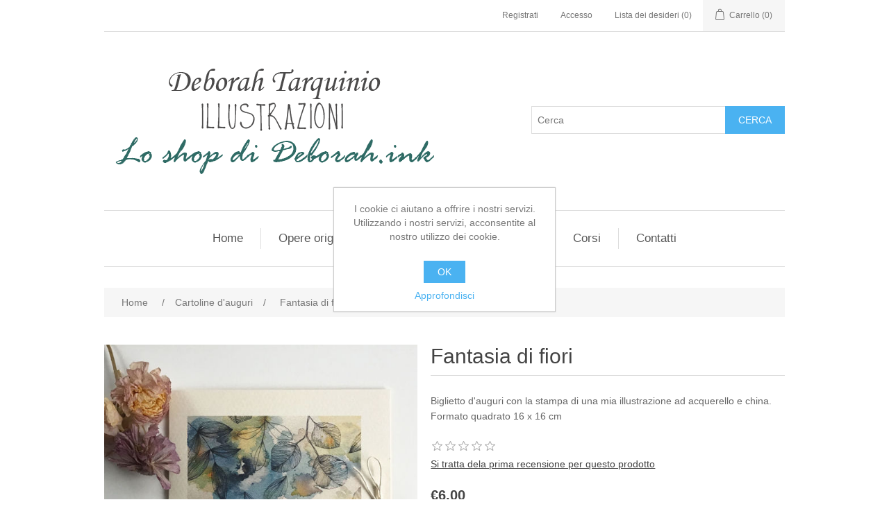

--- FILE ---
content_type: text/html; charset=utf-8
request_url: https://shop.deborah.ink/fantasia-di-fiori
body_size: 10473
content:
<!DOCTYPE html>
<html lang="it"  class="html-product-details-page">
<head>
    <title>Deborah.ink - Shop. Fantasia di fiori</title>
    <meta http-equiv="Content-type" content="text/html;charset=UTF-8" />
    <meta name="description" content="Biglietto d&#x27;auguri con la stampa di una mia illustrazione ad acquerello e china.&#xD;&#xA;&#xD;&#xA;Formato quadrato  16 x 16 cm" />
    <meta name="keywords" content="" />
    <meta name="generator" content="nopCommerce" />
    <meta name="viewport" content="width=device-width, initial-scale=1" />
    <meta property="og:type" content="product" />
<meta property="og:title" content="Fantasia di fiori" />
<meta property="og:description" content="Biglietto d&#x27;auguri con la stampa di una mia illustrazione ad acquerello e china.&#xD;&#xA;&#xD;&#xA;Formato quadrato  16 x 16 cm" />
<meta property="og:image" content="https://shop.deborah.ink/images/thumbs/0000051_fantasia-di-fiori_550.jpeg" />
<meta property="og:image:url" content="https://shop.deborah.ink/images/thumbs/0000051_fantasia-di-fiori_550.jpeg" />
<meta property="og:url" content="https://shop.deborah.ink/fantasia-di-fiori" />
<meta property="og:site_name" content="Deborah.ink - Shop" />
<meta property="twitter:card" content="summary" />
<meta property="twitter:site" content="Deborah.ink - Shop" />
<meta property="twitter:title" content="Fantasia di fiori" />
<meta property="twitter:description" content="Biglietto d&#x27;auguri con la stampa di una mia illustrazione ad acquerello e china.&#xD;&#xA;&#xD;&#xA;Formato quadrato  16 x 16 cm" />
<meta property="twitter:image" content="https://shop.deborah.ink/images/thumbs/0000051_fantasia-di-fiori_550.jpeg" />
<meta property="twitter:url" content="https://shop.deborah.ink/fantasia-di-fiori" />

    
    <!-- Global site tag (gtag.js) - Google Analytics -->
<script async src="https://www.googletagmanager.com/gtag/js?id=G-CX1LX8NHXW"></script>
<script>
  window.dataLayer = window.dataLayer || [];
  function gtag(){dataLayer.push(arguments);}
  gtag('js', new Date());

  gtag('config', 'G-CX1LX8NHXW');
</script>

    <link href="/lib/jquery-ui/jquery-ui-1.12.1.custom/jquery-ui.min.css" rel="stylesheet" type="text/css" />
<link href="/Themes/DefaultClean/Content/css/styles.css" rel="stylesheet" type="text/css" />
<link href="/lib/magnific-popup/magnific-popup.css" rel="stylesheet" type="text/css" />

    
    
    
    
    <link rel="shortcut icon" href="\icons\icons_0\favicon.ico">
    
    <!--Powered by nopCommerce - https://www.nopCommerce.com-->
</head>
<body>
    

<div class="ajax-loading-block-window" style="display: none">
</div>
<div id="dialog-notifications-success" title="Notifica" style="display:none;">
</div>
<div id="dialog-notifications-error" title="Errore" style="display:none;">
</div>
<div id="dialog-notifications-warning" title="Avviso" style="display:none;">
</div>
<div id="bar-notification" class="bar-notification-container" data-close="Chiudi">
</div>



<!--[if lte IE 8]>
    <div style="clear:both;height:59px;text-align:center;position:relative;">
        <a href="http://www.microsoft.com/windows/internet-explorer/default.aspx" target="_blank">
            <img src="/Themes/DefaultClean/Content/images/ie_warning.jpg" height="42" width="820" alt="You are using an outdated browser. For a faster, safer browsing experience, upgrade for free today." />
        </a>
    </div>
<![endif]-->
<div class="master-wrapper-page">
    
    <div class="header">
    
    <div class="header-upper">
        <div class="header-selectors-wrapper">
            
            
            
            
        </div>
        <div class="header-links-wrapper">
            
<div class="header-links">
    <ul>
        
            <li><a href="/register?returnUrl=%2Ffantasia-di-fiori" class="ico-register">Registrati</a></li>
            <li><a href="/login?returnUrl=%2Ffantasia-di-fiori" class="ico-login">Accesso</a></li>
            <li>
                <a href="/wishlist" class="ico-wishlist">
                    <span class="wishlist-label">Lista dei desideri</span>
                    <span class="wishlist-qty">(0)</span>
                </a>
            </li>
            <li id="topcartlink">
                <a href="/cart" class="ico-cart">
                    <span class="cart-label">Carrello</span>
                    <span class="cart-qty">(0)</span>
                </a>
            </li>
        
    </ul>
        
</div>

            <div id="flyout-cart" class="flyout-cart">
    <div class="mini-shopping-cart">
        <div class="count">
Non ci sono articoli nel tuo carrello        </div>
    </div>
</div>

        </div>
    </div>
    
    <div class="header-lower">
        <div class="header-logo">
            <a href="/">
    <img title="" alt="Deborah.ink - Shop" src="https://shop.deborah.ink/images/thumbs/0000081_Logo shop 250x50.png">
</a>
        </div>
        <div class="search-box store-search-box">
            <form method="get" id="small-search-box-form" action="/search">
        <input type="text" class="search-box-text" id="small-searchterms" autocomplete="off" name="q" placeholder="Cerca" aria-label="Cerca" />
        <input type="submit" class="button-1 search-box-button" value="Cerca"/>
            
            
</form>
        </div>
    </div>
    
</div>

    
    <div class="header-menu">
        <ul class="top-menu notmobile">
    
        <li><a href="/">Home</a></li>
<li>
    <a href="/opere-originali">Opere originali
    </a>
</li><li>
    <a href="/cartoline-dauguri">Cartoline d&#x27;auguri
    </a>
</li><li>
    <a href="/libri">Libri
    </a>
</li><li>
    <a href="/corsi">Corsi
    </a>
            <div class="sublist-toggle"></div>
            <ul class="sublist first-level">
<li>
    <a href="/lezioni-e-laboratori">Atelier d&#x27;arte
    </a>
</li><li>
    <a href="/piccoli-grandi-artisti">Piccoli, grandi artisti
    </a>
</li>            </ul>
</li>        <li><a href="/contactus">Contatti</a></li>
    
</ul>
    <div class="menu-toggle">Menu</div>
    <ul class="top-menu mobile">
        
            <li><a href="/">Home</a></li>
<li>
    <a href="/opere-originali">Opere originali
    </a>
</li><li>
    <a href="/cartoline-dauguri">Cartoline d&#x27;auguri
    </a>
</li><li>
    <a href="/libri">Libri
    </a>
</li><li>
    <a href="/corsi">Corsi
    </a>
            <div class="sublist-toggle"></div>
            <ul class="sublist first-level">
<li>
    <a href="/lezioni-e-laboratori">Atelier d&#x27;arte
    </a>
</li><li>
    <a href="/piccoli-grandi-artisti">Piccoli, grandi artisti
    </a>
</li>            </ul>
</li>            <li><a href="/contactus">Contatti</a></li>
        
    </ul>
        

    </div>
    <div class="master-wrapper-content">
        


        
        <div class="breadcrumb">
            <ul itemscope itemtype="http://schema.org/BreadcrumbList">
                
                <li>
                    <span>
                        <a href="/">
                            <span>Home</span>
                        </a>
                    </span>
                    <span class="delimiter">/</span>
                </li>
                    <li itemprop="itemListElement" itemscope itemtype="http://schema.org/ListItem">
                        <a href="/cartoline-dauguri" itemprop="item">
                            <span itemprop="name">Cartoline d&#x27;auguri</span>
                        </a>
                        <span class="delimiter">/</span>
                        <meta itemprop="position" content="1" />
                    </li>
                
                <li itemprop="itemListElement" itemscope itemtype="http://schema.org/ListItem">
                    <strong class="current-item" itemprop="name">Fantasia di fiori</strong>
                    <span itemprop="item" itemscope itemtype="http://schema.org/Thing" 
                          id="/fantasia-di-fiori">
                    </span>
                    <meta itemprop="position" content="2" />
                    
                </li>
            </ul>
    </div>


            <div class="master-column-wrapper">
            <div class="center-1">
    
    <!--product breadcrumb-->

<div class="page product-details-page">
    <div class="page-body">
        
        <form method="post" id="product-details-form" action="/fantasia-di-fiori">

<!--Microdata-->
<div  itemscope itemtype="http://schema.org/Product">
    <meta itemprop="name" content="Fantasia di fiori"/>
    <meta itemprop="sku"/>
    <meta itemprop="gtin"/>
    <meta itemprop="mpn"/>
    <meta itemprop="description" content="Biglietto d&#x27;auguri con la stampa di una mia illustrazione ad acquerello e china.&#xD;&#xA;&#xD;&#xA;Formato quadrato  16 x 16 cm"/>
    <meta itemprop="image" content="https://shop.deborah.ink/images/thumbs/0000051_fantasia-di-fiori_550.jpeg"/>
    <div itemprop="offers" itemscope itemtype="http://schema.org/Offer">
        <meta itemprop="url" content="https://shop.deborah.ink/fantasia-di-fiori"/>
        <meta itemprop="price" content="6.00"/>
        <meta itemprop="priceCurrency" content="EUR"/>
        <meta itemprop="priceValidUntil"/>
    </div>
    <div itemprop="review" itemscope itemtype="http://schema.org/Review">
        <meta itemprop="author" content="ALL"/>
        <meta itemprop="url" content="/productreviews/4"/>
    </div>
</div>
            <div data-productid="4">
                <div class="product-essential">
                    
                    <!--product pictures-->
                    <div class="gallery">
    
    <div class="picture">
            <img alt="Immagine di Fantasia di fiori" src="https://shop.deborah.ink/images/thumbs/0000051_fantasia-di-fiori_550.jpeg" title="Immagine di Fantasia di fiori" id="main-product-img-4" />
    </div>
            <div class="picture-thumbs">
                    <div class="thumb-item">
                        <img src="https://shop.deborah.ink/images/thumbs/0000051_fantasia-di-fiori_100.jpeg" alt="Immagine di Fantasia di fiori" title="Immagine di Fantasia di fiori" data-defaultsize="https://shop.deborah.ink/images/thumbs/0000051_fantasia-di-fiori_550.jpeg" data-fullsize="https://shop.deborah.ink/images/thumbs/0000051_fantasia-di-fiori.jpeg" />
                    </div>
                    <div class="thumb-item">
                        <img src="https://shop.deborah.ink/images/thumbs/0000052_fantasia-di-fiori_100.jpeg" alt="Immagine di Fantasia di fiori" title="Immagine di Fantasia di fiori" data-defaultsize="https://shop.deborah.ink/images/thumbs/0000052_fantasia-di-fiori_550.jpeg" data-fullsize="https://shop.deborah.ink/images/thumbs/0000052_fantasia-di-fiori.jpeg" />
                    </div>
                    <div class="thumb-item">
                        <img src="https://shop.deborah.ink/images/thumbs/0000053_fantasia-di-fiori_100.jpeg" alt="Immagine di Fantasia di fiori" title="Immagine di Fantasia di fiori" data-defaultsize="https://shop.deborah.ink/images/thumbs/0000053_fantasia-di-fiori_550.jpeg" data-fullsize="https://shop.deborah.ink/images/thumbs/0000053_fantasia-di-fiori.jpeg" />
                    </div>
                    <div class="thumb-item">
                        <img src="https://shop.deborah.ink/images/thumbs/0000054_fantasia-di-fiori_100.jpeg" alt="Immagine di Fantasia di fiori" title="Immagine di Fantasia di fiori" data-defaultsize="https://shop.deborah.ink/images/thumbs/0000054_fantasia-di-fiori_550.jpeg" data-fullsize="https://shop.deborah.ink/images/thumbs/0000054_fantasia-di-fiori.jpeg" />
                    </div>
                    <div class="thumb-item">
                        <img src="https://shop.deborah.ink/images/thumbs/0000044_fantasia-di-fiori_100.jpeg" alt="Immagine di Fantasia di fiori" title="Immagine di Fantasia di fiori" data-defaultsize="https://shop.deborah.ink/images/thumbs/0000044_fantasia-di-fiori_550.jpeg" data-fullsize="https://shop.deborah.ink/images/thumbs/0000044_fantasia-di-fiori.jpeg" />
                    </div>
            </div>
            
    
</div>
                    <div class="overview">
                        
                        <div class="product-name">
                            <h1>
                                Fantasia di fiori
                            </h1>
                        </div>
                            <div class="short-description">
                                Biglietto d'auguri con la stampa di una mia illustrazione ad acquerello e china.

Formato quadrato  16 x 16 cm
                            </div>
                        
                        <!--product reviews-->
                            <div class="product-reviews-overview">
        <div class="product-review-box">
            <div class="rating">
                <div style="width: 0%">
                </div>
            </div>
        </div>

            <div class="product-no-reviews">
                <a href="/productreviews/4">Si tratta dela prima recensione per questo prodotto</a>
            </div>
    </div>

                        <!--manufacturers-->
                        
                        <!--availability-->
                        
                        <!--SKU, MAN, GTIN, vendor-->
                        <div class="additional-details">
</div>
                        <!--delivery-->
                        
                        <!--sample download-->
                        
                        <!--attributes-->
                        <!--gift card-->
                        <!--rental info-->
                        <!--price & add to cart & estimate shipping-->
    <div class="prices">
            <div class="product-price">
                <span  id="price-value-4" class="price-value-4" >
                    €6,00
                </span>
            </div>
    </div>
    <div class="add-to-cart">
            <div class="add-to-cart-panel">
                <label class="qty-label" for="addtocart_4_EnteredQuantity">Quantit&#xE0;:</label>
                    <input id="product_enteredQuantity_4" class="qty-input" type="text" aria-label="Inserisci una quantità" data-val="true" data-val-required="The Quantit&#xE0; field is required." name="addtocart_4.EnteredQuantity" value="1" />
                    
                    <input type="button" id="add-to-cart-button-4" class="button-1 add-to-cart-button" value="Acquista" data-productid="4" onclick="AjaxCart.addproducttocart_details('/addproducttocart/details/4/1', '#product-details-form');return false;" />
            </div>
        
    </div>

    <div class="product-estimate-shipping">
        <a href="#estimate-shipping-popup-4"
           id="open-estimate-shipping-popup-4"
           class="open-estimate-shipping-popup"
           data-effect="estimate-shipping-popup-zoom-in">
        </a>
        <div id="estimate-shipping-popup-4" class="estimate-shipping-popup mfp-with-anim mfp-hide">
            
<div class="ship-to-title">
    <strong>Spedire a</strong>
</div>

<div class="estimate-shipping-row shipping-address">
    <div class="estimate-shipping-row-item address-item">
        <div class="estimate-shipping-row">
            <select class="estimate-shipping-address-control" data-trigger="country-select" data-url="/country/getstatesbycountryid" data-stateprovince="#StateProvinceId" data-loading="#estimate-shipping-loading-progress" placeholder="Nazione" id="CountryId" name="CountryId"><option value="0">Seleziona la nazione</option>
<option value="107">Italy</option>
<option value="208">Switzerland</option>
</select>
            <span class="required">*</span>
        </div>
    </div>
    <div class="estimate-shipping-row-item address-item">
        <select class="estimate-shipping-address-control" placeholder="Stato/provincia" id="StateProvinceId" name="StateProvinceId"><option value="0">Altro</option>
</select>
    </div>
    <div class="estimate-shipping-row-item address-item">
        <div class="estimate-shipping-row">
            <input class="estimate-shipping-address-control" placeholder="Codice postale" type="text" id="ZipPostalCode" name="ZipPostalCode" value="" />
            <span class="required">*</span>
        </div>
    </div>
</div>

<div class="choose-shipping-title">
    <strong>Metodo di spedizione</strong>
</div>

<div class="shipping-options">
    <div class="shipping-options-header">
        <div class="estimate-shipping-row">
            <div class="estimate-shipping-row-item-radio">
            </div>
            <div class="estimate-shipping-row-item shipping-item shipping-header-item">
                Nome
            </div>
            <div class="estimate-shipping-row-item shipping-item shipping-header-item">
                Consegna stimata
            </div>
            <div class="estimate-shipping-row-item shipping-item shipping-header-item">
                Prezzo
            </div>
        </div>
    </div>
    <div class="shipping-options-body">
        <div class="no-shipping-options">Nessuna opzione di spedizione</div>
    </div>
</div>

<div class="apply-shipping-button-container">
    <input type="button" value="Applicare" class="button-2 apply-shipping-button" />
    <div class="message-failure"></div>
</div>
        </div>
    </div>
    
                        <!--wishlist, compare, email a friend-->
                        <div class="overview-buttons">
                            
    <div class="add-to-wishlist">
        <input type="button" id="add-to-wishlist-button-4" class="button-2 add-to-wishlist-button" value="Aggiungi alla lista dei desideri" data-productid="4" onclick="AjaxCart.addproducttocart_details('/addproducttocart/details/4/2', '#product-details-form');return false;"/>
    </div>
                                <div class="compare-products">
        <input type="button" value="Confronta" class="button-2 add-to-compare-list-button" onclick="AjaxCart.addproducttocomparelist('/compareproducts/add/4');return false;" />
    </div>

                                <div class="email-a-friend">
        <input type="button" value="Suggerisci ad un amico" class="button-2 email-a-friend-button" onclick="setLocation('/productemailafriend/4')" />
    </div>

                            
                        </div>
                            <div class="product-share-button">
        <!-- AddThis Button BEGIN --><div class="addthis_toolbox addthis_default_style "><a class="addthis_button_preferred_1"></a><a class="addthis_button_preferred_2"></a><a class="addthis_button_preferred_3"></a><a class="addthis_button_preferred_4"></a><a class="addthis_button_compact"></a><a class="addthis_counter addthis_bubble_style"></a></div><script src="https://s7.addthis.com/js/250/addthis_widget.js#pubid=nopsolutions"></script><!-- AddThis Button END -->
    </div>

                        
                    </div>
                        <div class="full-description">
                            <p><span style="font-family: 'book antiqua', palatino; font-size: 12pt;">Biglietto stampato su carta ecologica color camoscio da 260g ca., prodotta con cellulosa ECF.</span></p>
<p><span style="font-family: 'book antiqua', palatino; font-size: 12pt;">La superficie marcata a feltro ricorda le carte fatte a mano.</span></p>
<p><span style="font-family: 'book antiqua', palatino; font-size: 12pt;">Al suo interno potrai scrivere il tuo messaggio.</span></p>
<p><span style="font-family: 'book antiqua', palatino; font-size: 12pt;"> </span></p>
<p><span style="font-family: 'book antiqua', palatino; font-size: 12pt;">N.B.</span></p>
<p><span style="font-family: 'book antiqua', palatino; font-size: 12pt;">- Non prevede la busta</span></p>
<p><span style="font-family: 'book antiqua', palatino; font-size: 12pt;">- I colori possono variare leggermente in base al tuo schermo</span></p>
                        </div>
                    
                </div>
                
                <div class="product-collateral">
                    
                    
                </div>
                
                
            </div>
        <input name="__RequestVerificationToken" type="hidden" value="CfDJ8DDcY8nKI1NPhBKym9bUOGpMxNfeHkCoXcMFs8S2EblHaon0BtrIPYsx7QNwfo_wdO6b1yhBaJv-8Xds6Fmo12Xfc0ba6gVRklB8jGU53RNZFYneaY1iXgjiNkberEavn9LBBFKTJ79a2xW43jyA42o" /></form>
        
    </div>
</div>
    
</div>

        </div>
        
    </div>
    <div class="footer">
    <div class="footer-upper">
        <div class="footer-block information">
            <div class="title">
                <strong>Informazioni</strong>
            </div>
            <ul class="list">
                    <li><a href="/shipping-returns">Spedizioni e Resi</a></li>
                    <li><a href="/about-us">Chi sono</a></li>
                    <li><a href="/contactus">Contatti</a></li>
            </ul>
        </div>
        <div class="footer-block customer-service">
            <div class="title">
                <strong>Servizio Clienti</strong>
            </div>
            <ul class="list">
                    <li><a href="/terms-of-services-for-vendors">Termini e Condizioni</a></li>
                    <li><a href="/privacy-notice">Privacy</a></li>
            </ul>
        </div>
        <div class="footer-block my-account">
            <div class="title">
                <strong>Profilo</strong>
            </div>
            <ul class="list">
                    <li><a href="/order/history">Ordini</a></li>
                    <li><a href="/customer/addresses">Indirizzi</a></li>
                    <li><a href="/cart">Carrello</a></li>
                    <li><a href="/wishlist">Lista dei desideri</a></li>
            </ul>
        </div>
        <div class="footer-block follow-us">
            <div class="social">
                <div class="title">
                    <strong>Seguici</strong>
                </div>
                <ul class="networks">
		<li class="facebook"><a href="https://www.facebook.com/deborahillustrazioni" target="_blank">Facebook</a></li>
		<li class="rss"><a href="/news/rss/2">RSS</a></li>
</ul>
            </div>
            <div class="newsletter">
    <div class="title">
        <strong>Ricevi la newsletter</strong>
    </div>
    <div class="newsletter-subscribe" id="newsletter-subscribe-block">
        <div class="newsletter-email">
            <input id="newsletter-email" class="newsletter-subscribe-text" placeholder="Inserisci la tua e-mail qui" aria-label="Iscriviti" type="email" name="NewsletterEmail" value="" />
            <input type="button" value="Invia" id="newsletter-subscribe-button" class="button-1 newsletter-subscribe-button"/>
                <div class="options">
                    <span class="subscribe">
                        <input id="newsletter_subscribe" type="radio" value="newsletter_subscribe" name="newsletter_block" checked="checked"/>
                        <label for="newsletter_subscribe">Sottoscrivi</label>
                    </span>
                    <span class="unsubscribe">
                        <input id="newsletter_unsubscribe" type="radio" value="newsletter_unsubscribe" name="newsletter_block"/>
                        <label for="newsletter_unsubscribe">Annulla la sottoscrizione</label>
                    </span>
                </div>
        </div>
        <div class="newsletter-validation">
            <span id="subscribe-loading-progress" style="display: none;" class="please-wait">Attendere…</span>
            <span class="field-validation-valid" data-valmsg-for="NewsletterEmail" data-valmsg-replace="true"></span>
        </div>
    </div>
    <div class="newsletter-result" id="newsletter-result-block"></div>
    
</div>
        </div>
    </div>
    <div class="footer-lower">
        <div class="footer-info">
            <span class="footer-disclaimer">Copyright &copy; 2026 Deborah.ink - Shop. Tutti i diritti riservati</span>
        </div>
            <div class="footer-powered-by">
                Powered by <a href="http://www.nopcommerce.com/">nopCommerce</a>
            </div>
        
    </div>
    
</div>


</div>

<div id="eu-cookie-bar-notification" class="eu-cookie-bar-notification">
    <div class="content">
        <div class="text">I cookie ci aiutano a offrire i nostri servizi. Utilizzando i nostri servizi, acconsentite al nostro utilizzo dei cookie.</div>
        <div class="buttons-more">
            <button type="button" class="ok-button button-1" id="eu-cookie-ok">OK</button>
            <a class="learn-more" href="/privacy-notice">Approfondisci</a>
        </div>
    </div>
</div>


    
    <script src="/lib/jquery/jquery-3.4.1.min.js"></script>
<script src="/lib/jquery-validate/jquery.validate-v1.19.1/jquery.validate.min.js"></script>
<script src="/lib/jquery-validate/jquery.validate.unobtrusive-v3.2.11/jquery.validate.unobtrusive.min.js"></script>
<script src="/lib/jquery-ui/jquery-ui-1.12.1.custom/jquery-ui.min.js"></script>
<script src="/lib/jquery-migrate/jquery-migrate-3.1.0.min.js"></script>
<script src="/js/public.common.js"></script>
<script src="/js/public.ajaxcart.js"></script>
<script src="/js/public.countryselect.js"></script>
<script src="/lib/magnific-popup/jquery.magnific-popup.min.js"></script>
<script src="/js/public.estimateshipping.popup.js"></script>

    <script>
                $(document).ready(function() {
                    $('.thumb-item img').on('click',
                        function() {
                            $('#main-product-img-4').attr('src', $(this).attr('data-defaultsize'));
                            $('#main-product-img-4').attr('title', $(this).attr('title'));
                            $('#main-product-img-4').attr('alt', $(this).attr('alt'));
                            $('#main-product-img-lightbox-anchor-4')
                                .attr('href', $(this).attr('data-fullsize'));
                            $('#main-product-img-lightbox-anchor-4').attr('title', $(this).attr('title'));
                        });
                });
            </script>
<script>
                        //when a customer clicks 'Enter' button we submit the "add to cart" button (if visible)
                        $(document).ready(function() {
                            $("#addtocart_4_EnteredQuantity").on("keydown", function(event) {
                                if (event.keyCode == 13) {
                                    $("#add-to-cart-button-4").trigger("click");
                                    return false;
                                }
                            });

                            $("#product_enteredQuantity_4").on("input propertychange paste", function () {
                                var data = {
                                    productId: 4,
                                    quantity: $('#product_enteredQuantity_4').val()
                                };
                                $(document).trigger({ type: "product_quantity_changed", changedData: data });
                            });
                        });
                    </script>
<script>

        $(document).ready(function () {
            var popUp = {};
            var reloadPopUp = false;
            var initialized = false;

            var settings = {
                opener: '#open-estimate-shipping-popup-4',
                form: '#product-details-form',
                contentEl: '#estimate-shipping-popup-4',
                countryEl: '#CountryId',
                stateProvinceEl: '#StateProvinceId',
                zipPostalCodeEl: '#ZipPostalCode',
                localizedData: {
                    noShippingOptionsMessage: 'Nessuna opzione di spedizione',
                    countryErrorMessage: 'La nazione è obbligatoria',
                    zipPostalCodeErrorMessage: 'Il codice postale è obbligatorio',
                },
                urlFactory: function (address) {
                    var params = $.param({
                        CountryId: address.countryId,
                        StateProvinceId: address.stateProvinceId,
                        ZipPostalCode: address.zipPostalCode
                    });

                    return `/product/estimateshipping?ProductId=4&${params}`;
                },
                handlers: {
                    openPopUp: function () {
                        if (reloadPopUp) {
                            var address = popUp.getShippingAddress();
                            if (popUp.validateAddress(address)) {
                                popUp.getShippingOptions(address);
                            } else {
                                popUp.clearShippingOptions();
                            }

                            reloadPopUp = false;
                        }
                    },
                    load: function () {
                        if (!$.magnificPopup.instance.isOpen) {
                            var shippingTitle = $('<div/>').addClass('shipping-title')
                                .append($('<span/>').addClass('shipping-price-title').text('Spedizione:'))
                                .append($('<span/>').addClass('shipping-loading'));
                            $('#open-estimate-shipping-popup-4').html(shippingTitle);
                        }
                    },
                    success: function (address, response) {
                        // initialize on load only once
                        var option = popUp.getActiveShippingOption();
                        popUp.selectShippingOption(option);

                        initialized = true;
                        popUp.settings.handlers.success = undefined;
                    },
                    error: function () {
                        popUp.selectShippingOption();
                    },
                    selectedOption: function (option) {
                        if (option && option.provider && option.price && popUp.validateAddress(option.address)) {
                            var shippingContent = $('#open-estimate-shipping-popup-4');

                            var shippingTitle = $('<div/>').addClass('shipping-title')
                                .append($('<span/>').addClass('shipping-price-title').text('Spedizione:'))
                                .append($('<span/>').addClass('shipping-price').text(option.price));
                            shippingContent.html(shippingTitle);

                            var estimatedDelivery = $('<div/>').addClass('estimated-delivery')
                                .append($('<div/>').addClass('shipping-address')
                                    .append($('<span/>').text(`a ${option.address.countryName}, ${(option.address.stateProvinceName ? option.address.stateProvinceName + ',' : '')} ${option.address.zipPostalCode} attraverso ${option.provider}`))
                                    .append($('<i/>').addClass('arrow-down')));

                            if (option.deliveryDate && option.deliveryDate !== '-')
                                estimatedDelivery.append($('<div/>').addClass('shipping-date').text(`Consegna stimata il ${option.deliveryDate}`));

                            shippingContent.append(estimatedDelivery);
                        } else {
                            $('#open-estimate-shipping-popup-4')
                                .html($('<span/>').text('Seleziona l'indirizzo da cui vuoi spedire'))
                                .append($('<i/>').addClass('arrow-down'));
                        }
                    }
                }
            };
            popUp = createEstimateShippingPopUp(settings);
            popUp.init();

            var initialLoad = function () {
                var address = popUp.getShippingAddress();
                if (popUp.validateAddress(address))
                    popUp.getShippingOptions(address);
                else
                    popUp.selectShippingOption();
            };
            initialLoad();

            var attributeChangedHandler = function (e) {
                var productId = e.changedData.productId;
                if (productId === 4) {
                    if (popUp.params.selectedShippingOption) {
                        var address = popUp.params.selectedShippingOption.address;
                        var enteredAddress = popUp.getShippingAddress();

                        if (!popUp.addressesAreEqual(address, enteredAddress))
                            reloadPopUp = true;

                        popUp.getShippingOptions(address);
                    } else {
                        if (!initialized)
                            initialLoad();
                        else
                            reloadPopUp = true;
                    }
                }
            };
            // Prevent double init on load. If product has attributes then trigger is fires when page is loaded and attributes are loaded.
            setTimeout(function () {
                $(document).on('product_attributes_changed', attributeChangedHandler);
            }, 500);
            $(document).on('product_quantity_changed', attributeChangedHandler);
        });

    </script>
<script>
            $(document).ready(function () {
                $('.header').on('mouseenter', '#topcartlink', function () {
                    $('#flyout-cart').addClass('active');
                });
                $('.header').on('mouseleave', '#topcartlink', function () {
                    $('#flyout-cart').removeClass('active');
                });
                $('.header').on('mouseenter', '#flyout-cart', function () {
                    $('#flyout-cart').addClass('active');
                });
                $('.header').on('mouseleave', '#flyout-cart', function () {
                    $('#flyout-cart').removeClass('active');
                });
            });
        </script>
<script>
                $("#small-search-box-form").on("submit", function(event) {
                    if ($("#small-searchterms").val() == "") {
                        alert('Inserisci la parola chiave di ricerca');
                        $("#small-searchterms").focus();
                        event.preventDefault();
                    }
                });
            </script>
<script>
                $(document).ready(function() {
                    var showLinkToResultSearch;
                    var searchText;
                    $('#small-searchterms').autocomplete({
                            delay: 500,
                            minLength: 3,
                            source: '/catalog/searchtermautocomplete',
                            appendTo: '.search-box',
                            select: function(event, ui) {
                                $("#small-searchterms").val(ui.item.label);
                                setLocation(ui.item.producturl);
                                return false;
                        },
                        //append link to the end of list
                        open: function(event, ui) {
                            //display link to search page
                            if (showLinkToResultSearch) {
                                searchText = document.getElementById("small-searchterms").value;
                                $(".ui-autocomplete").append("<li class=\"ui-menu-item\" role=\"presentation\"><a href=\"/search?q=" + searchText + "\">Visualizza tutti i risultati…</a></li>");
                            }
                        }
                    })
                    .data("ui-autocomplete")._renderItem = function(ul, item) {
                        var t = item.label;
                        showLinkToResultSearch = item.showlinktoresultsearch;
                        //html encode
                        t = htmlEncode(t);
                        return $("<li></li>")
                            .data("item.autocomplete", item)
                            .append("<a><span>" + t + "</span></a>")
                            .appendTo(ul);
                    };
                });
            </script>
<script>
        var localized_data = {
            AjaxCartFailure: "Impossibile aggiungere il prodotto. Aggiorna la pagina e prova ancora una volta."
        };
        AjaxCart.init(false, '.header-links .cart-qty', '.header-links .wishlist-qty', '#flyout-cart', localized_data);
    </script>
<script>
            $(document).ready(function () {
                $('.menu-toggle').on('click', function () {
                    $(this).siblings('.top-menu.mobile').slideToggle('slow');
                });
                $('.top-menu.mobile .sublist-toggle').on('click', function () {
                    $(this).siblings('.sublist').slideToggle('slow');
                });
            });
        </script>
<script>
        function newsletter_subscribe(subscribe) {
            var subscribeProgress = $("#subscribe-loading-progress");
            subscribeProgress.show();
            var postData = {
                subscribe: subscribe,
                email: $("#newsletter-email").val()
            };
            $.ajax({
                cache: false,
                type: "POST",
                url: "/subscribenewsletter",
                data: postData,
                success: function (data, textStatus, jqXHR) {
                    $("#newsletter-result-block").html(data.Result);
                    if (data.Success) {
                        $('#newsletter-subscribe-block').hide();
                        $('#newsletter-result-block').show();
                    } else {
                        $('#newsletter-result-block').fadeIn("slow").delay(2000).fadeOut("slow");
                    }
                },
                error: function (jqXHR, textStatus, errorThrown) {
                    alert('Failed to subscribe.');
                },
                complete: function (jqXHR, textStatus) {
                    subscribeProgress.hide();
                }
            });
        }

        $(document).ready(function () {
            $('#newsletter-subscribe-button').on('click', function () {
if ($('#newsletter_subscribe').is(':checked')) {
                    newsletter_subscribe('true');
                } else {
                    newsletter_subscribe('false');
                }            });
            $("#newsletter-email").on("keydown", function (event) {
                if (event.keyCode == 13) {
                    $("#newsletter-subscribe-button").trigger("click");
                    return false;
                }
            });
        });
    </script>
<script>
    $(document).ready(function () {
        $('.footer-block .title').on('click', function () {
            var e = window, a = 'inner';
            if (!('innerWidth' in window)) {
                a = 'client';
                e = document.documentElement || document.body;
            }
            var result = { width: e[a + 'Width'], height: e[a + 'Height'] };
            if (result.width < 769) {
                $(this).siblings('.list').slideToggle('slow');
            }
        });
    });
</script>
<script>
    $(document).ready(function () {
        $('.block .title').on('click', function () {
            var e = window, a = 'inner';
            if (!('innerWidth' in window)) {
                a = 'client';
                e = document.documentElement || document.body;
            }
            var result = { width: e[a + 'Width'], height: e[a + 'Height'] };
            if (result.width < 1001) {
                $(this).siblings('.listbox').slideToggle('slow');
            }
        });
    });
</script>
<script>
    $(document).ready(function () {
        $('#eu-cookie-bar-notification').show();

        $('#eu-cookie-ok').on('click', function () {
            $.ajax({
                cache: false,
                type: "POST",
                url: "/eucookielawaccept",
                dataType: "json",
                success: function (data, textStatus, jqXHR) {
                    $('#eu-cookie-bar-notification').hide();
                },
                error: function (jqXHR, textStatus, errorThrown) {
                    alert('Cannot store value');
                }
            });
        });
    });
</script>

</body>
</html>

--- FILE ---
content_type: text/css
request_url: https://shop.deborah.ink/Themes/DefaultClean/Content/css/styles.css
body_size: 36618
content:


/*********** CSS RESET **********/


* {
	margin: 0;
	outline: none;
	padding: 0;
	text-decoration: none;
}
*, *:before, *:after {
	-webkit-box-sizing: border-box;
	-moz-box-sizing: border-box;
	box-sizing: border-box;
}
html {
	margin: 0;
	-webkit-text-size-adjust: none;
}
ol, ul {
	list-style: none;
}
a img {
	border: none;
}

a:active {
	outline: none;
}
input[type="button"]::-moz-focus-inner,
input[type="submit"]::-moz-focus-inner,
input[type="reset"]::-moz-focus-inner,
input[type="file"] > input[type="button"]::-moz-focus-inner {
	margin: 0;
	border: 0;
	padding: 0;
}
input[type="button"],
input[type="submit"],
input[type="reset"],
input[type="text"],
input[type="email"],
input[type="tel"],
input[type="password"],
textarea {
    border-radius: 0;
}
input[type="button"],
input[type="submit"],
input[type="reset"] {
    -webkit-appearance: none;
}
input:-webkit-autofill {
	-webkit-box-shadow: inset 0 0 0 1000px #fff;
}
script {
    display: none !important;
}


/*********** GLOBAL STYLES **********/



body {
    max-width: 100%;
	overflow-x: hidden;
	background-color: #fff;
	font: normal 14px Arial, Helvetica, sans-serif;
    color: #777;
}
h1,h2,h3,h4,h5,h6 {
	color: #444;
}
a {
	color: inherit;
	cursor: pointer;
}
a img {
	opacity: 0.99; /*firefox scale bug fix*/
}
table {
	width: 100%;
	border-collapse: collapse;
}
input[type="text"],
input[type="email"],
input[type="tel"],
input[type="password"],
textarea, select {
    height: 36px; /*safari padding fix*/
    border: 1px solid #ddd;
    padding: 8px;
    vertical-align: middle;
}
input, textarea, select, button {
	font-size: 14px;
	font-family: Arial, Helvetica, sans-serif;
	color: #777;
}
textarea {
	min-height: 150px;
}
select {
	min-width: 50px;
	height: 32px; /*safari padding fix*/
	padding: 6px;
}
input[type="text"]:focus,
input[type="email"]:focus,
input[type="tel"]:focus,
input[type="password"]:focus,
textarea:focus, select:focus {
    border-color: #ccc;
    color: #444;
}
input[type="checkbox"],
input[type="radio"],
input[type="checkbox"] + *,
input[type="radio"] + * {
	vertical-align: middle;
}
input[type="button"], input[type="submit"],
button, .button-1, .button-2 {
	cursor: pointer;
}
label, label + * {
	vertical-align: middle;
}

.master-wrapper-content {
	position: relative;
	z-index: 0;
	width: 90%;
	margin: 0 auto;
}
.master-column-wrapper {
	position: relative;
	z-index: 0;
}
.master-column-wrapper:after {
	content: "";
	display: block;
	clear: both;
}
.center-1 {
	margin: 0 0 100px;
}
.center-2, .side-2 {
	margin: 0 0 50px;
}
.side-2:after {
	content: "";
	display: block;
	clear: both;
}

.page {
	min-height: 200px;
	text-align: center;
}
.page-title {
	min-height: 50px;
	margin: 0 0 25px;
	border-bottom: 1px solid #ddd;
	padding: 6px 10px;
}
.page-title h1 {
	font-size: 30px;
	font-weight: normal;
}
.page:after,
.page-title:after,
.page-body:after {
	content: "";
	display: block;
	clear: both;
}
.center-1 .page-title,
.center-1 .title {
	text-align: center;
}
.buttons {
	margin: 0 0 30px;
}
.link-rss {
	display: none;
	width: 24px;
	height: 24px;
	background: url('../images/rss.png') center no-repeat;
	font-size: 0 !important;
}
.category-description ul,
.manufacturer-description ul,
.full-description ul,
.topic-block ul,
.topic-page ul,
.post-body ul {
	margin: 12px 0;
	padding: 0 0 0 36px;
	list-style: disc;
}
.category-description ol,
.manufacturer-description ol,
.full-description ol,
.topic-block ol,
.topic-page ol,
.post-body ol {
	margin: 12px 0;
	padding: 0 0 0 36px;
	list-style: decimal;
}
.category-description p,
.manufacturer-description p,
.full-description p,
.topic-block p,
.topic-page p,
.post-body p,
.news-body p {
	margin: 10px 0;
	text-align: justify;
}
.flyout-cart {
	display: none;
}


/*********** GLOBAL FORMS ***********/



.fieldset, .section {
	position: relative;
	margin: 0 0 40px;
}
.fieldset .title,
.section .title {
	margin: 0 0 15px;
	padding: 0 10px;
	font-size: 20px;
	color: #444;
}
.fieldset .title strong,
.section .title strong {
	font-weight: normal;
}
.form-fields {
	position: relative;
	border-top: 1px solid #e6e6e6;
	background-color: #f9f9f9;
	padding: 30px 15px;
}
.inputs {
	position: relative;
	margin: 0 0 15px;
	text-align: center;
	white-space: nowrap; /*fix for 'required' elements*/
    font-size: 0;
}
.inputs:after {
	content: "";
	display: block;
	clear: both;
}
.inputs label {
	display: block;
	width: 100%;
	margin: 0 0 10px;
	text-align: center;
    font-size: 14px; /*reset zeroing*/
	color: #444;
}
.inputs input[type="text"],
.inputs input[type="email"],
.inputs input[type="tel"],
.inputs input[type="password"],
.inputs select, .inputs textarea {
    width: 400px;
    max-width: 100%;
    background-color: #fff;
}
.inputs.custom-attributes {
	white-space: normal;
}
.inputs .option-list {
    display: inline-block;
	max-width: 95%;
    vertical-align: middle;
}
.inputs .option-list li {
	display: inline-block;
	margin: 5px;
	border: 1px solid #ddd;
	background-color: #fff;
	padding: 8px 10px;
}
.inputs .option-list label {
	display: inline-block;
	width: auto !important;
	margin: 0 0 0 5px;
}

.inputs.reversed {
	margin: 0 0 20px;
	text-align: center;
}
.required {
	margin: 0 -8px 0 3px; /*siblings offset*/
	vertical-align: top;
	font-size: 20px;
	font-weight: normal;
	color: #e4434b;
}
.message-error,
.field-validation-error,
.username-not-available-status,
.poll-vote-error, .password-error {
	display: block;
	text-align: center;
	font-size: 13px;
	color: #e4434b;
    margin-top: 5px;
}
.field-validation-valid,
.username-available-status {
	display: block;
	text-align: center;
	font-size: 13px;
	color: #4cb17c;
}

.captcha-box {
	text-align: center;
	line-height: 0; /*firefox line-height bug fix*/
}
.captcha-box > div {
	display: inline-block;
	max-width: 100%;
}
.captcha-box input {
	height: auto;
}


/*********** GLOBAL TABLES ***********/



.table-wrapper {
	overflow-x: auto;
}
.data-table .hidden-row {
	height: 1px;
  border: none;
}
.data-table tr.hidden-row th {
  padding: 0;
  border-top: none;
}
.data-table tr.hidden-row th > span{
  height: 1px; 
  width: 1px; 
  position: absolute; 
  overflow: hidden; 
  top: -10px;
}
.cart th,
.data-table th,
.forum-table th {
	border-width: 1px 1px 0;
	border-style: solid;
	border-color: #ddd;
    background-color: #f6f6f6;
    padding: 10px;
    white-space: nowrap;
	font-weight: normal;
}
.forum-table th.replies,
.forum-table th.views,
.forum-table th.votes,
.forum-table th.latest-post,
.forum-table th.topics,
.forum-table th.posts,
.forum-table td.replies,
.forum-table td.views,
.forum-table td.votes,
.forum-table td.latest-post,
.forum-table td.topics,
.forum-table td.posts{
    display: none;
}
.forum-table td.image {
    min-width: 0;
}
.cart td,
.data-table td,
.forum-table td {
	min-width: 50px;
	border-width: 1px;
	border-style: solid;
    border-color: transparent #ddd #ddd;
    background-color: #fff;
    padding: 20px;
	color: #444;
}
.forum-table td {
	min-width: 90px;
    padding: 10px;
}
.cart a,
.data-table a,
.forum-table a {
	font-weight: normal;
	color: #4ab2f1;
}
.cart a:hover,
.data-table a:hover,
.forum-table a:hover {
	text-decoration: underline;
}
.cart .product,
.data-table .product,
.data-table .message,
.data-table .info,
.data-table .name {
    min-width: 225px;
	text-align: left;
}
.forum-table .forum-details,
.forum-table .topic-details {
	text-align: left;
}
.cart .product a,
.data-table .product a,
.data-table .info a {
    font-weight: bold;
	color: #444;
}
.cart .product a:hover,
.data-table .product a:hover,
.data-table .info a:hover {
	color: #4ab2f1;
	text-decoration: none;
}

.cart .product .edit-item {
	margin: 10px 0 0;
}
.cart .product .edit-item a {
	font-weight: normal;
	color: #4ab2f1;
}
.cart .product .edit-item a:hover {
	text-decoration: underline;
}

.cart .remove-from-cart,
.cart .add-to-cart,
.data-table .select-boxes,
.data-table .order {
    text-align: center;
}

.cart td.unit-price,
.data-table td.unit-price {
    white-space: nowrap;
}
.cart td.quantity input {
    width: 50px;
    text-align: center;
}
.cart td.subtotal,
.data-table td.total {
	white-space: nowrap;
    color: #444;
}
.cart td.subtotal .discount, .cart td.subtotal .discount-additional-info {
    font-style: italic;
    color: #4ab2f1;
}

.data-table em a {
	font-weight: bold;
	color: #444;
}
.data-table div.download {
	margin: 10px 0 0;
}


/*********** NOTIFICATIONS & POPUPS  ***********/



.bar-notification-container {
    position: fixed;
    top: 0;
    left: 0;
    z-index: 1000;
    width: 100%;
    line-height: 16px;
    color: #fff;
    opacity: 0.95;
}
.bar-notification.success {
	background-color: #4bb07a;
}
.bar-notification.error {
	background-color: #e4444c;
}
.bar-notification.warning {
	background-color: #f39c12;
}
.bar-notification {
    position: relative;
    display: none;
    padding: 15px 25px 15px 10px;
}
.bar-notification .content {
	margin: 0 10px 0 0;
}
.bar-notification .content a {
	color: #fff;
	text-decoration: underline;
}
.bar-notification .close {
	position: absolute;
	top: 0;
	right: 0;
	width: 32px;
	height: 32px;
	margin: 7px;
	background: #fff url('../images/close.png') center no-repeat;
	cursor: pointer;
}
.popup-notification {
    border-radius: 5px;
    padding: 3px;
    margin: 5px 0;
}
.popup-notification.success {
    border: 2px rgba( 75,176,122,.5) solid;
}
.popup-notification.error {
    border: 2px rgba( 228,68,76,.5) solid;
}
.popup-notification.warning {
    border: 2px rgba( 243,156,18,.5) solid;
}

.noscript {
    border-bottom: 1px solid #333;
    background-color: #ff9;
	padding: 30px 15px;
    text-align: center;
	line-height: 22px;
    color: #444;
}

.ajax-loading-block-window {
	position: fixed;
	top: 50%;
	left: 50%;
	z-index: 999;
	width: 32px;
	height: 32px;
	margin: -16px 0 0 -16px;
	background: url('../images/loading.gif') center no-repeat;
}

.please-wait {
	background: url('../images/ajax-loader-small.gif') no-repeat;
    padding-left: 20px;
	font-size: 14px;
}

.ui-dialog {
	max-width: 90%;
	border: 1px solid #ddd;
	box-shadow: 0 0 2px rgba(0,0,0,0.15);
	overflow: hidden;
	background-color: #fff;
	/*override jQuery UI styles, do not delete doubled properties*/
	border-radius: 0;
	padding: 0;
	font: normal 14px Arial, Helvetica, sans-serif;
}
.ui-dialog:before {
	content: "";
	position: fixed;
	top: 0;
	left: 0;
	width: 100%;
	height: 100%;
	background-color: rgba(0,0,0,0.5);
}
.ui-dialog-titlebar {
	border-bottom: 1px solid #ddd;
	overflow: hidden;
	background-color: #eee;
	padding: 10px 15px;
	/*override jQuery UI styles, do not delete doubled properties*/
	border-width: 0 0 1px;
	border-radius: 0;
	background-image: none;
	padding: 10px 15px !important;
	font-weight: normal;
	cursor: auto !important;
}
.ui-dialog-titlebar > span {
	float: left;
	font-size: 18px;
	color: #444;
	/*override jQuery UI styles, do not delete doubled properties*/
	margin: 0 !important;
}
.ui-dialog-titlebar button {
	position: absolute;
	top: 0;
	right: 0;
	width: 42px;
	height: 42px;
	border: none;
	overflow: hidden;
	background: url('../images/close.png') center no-repeat;
	font-size: 0;
	/*override jQuery UI styles, do not delete doubled properties*/
	top: 0 !important;
	right: 0 !important;
	width: 42px !important;
	height: 42px !important;
	margin: 0 !important;
	border: none !important;
	border-radius: 0;
	background: url('../images/close.png') center no-repeat !important;
	padding: 0 !important;
}
.ui-dialog-titlebar button span {
	display: none !important;
}
.ui-dialog-content {
	padding: 15px;
	line-height: 20px;
	/*override jQuery UI styles, do not delete doubled properties*/
	background-color: #fff !important;
	padding: 15px 15px 20px 15px !important;
	color: #777;
}
.ui-dialog-content .page{
    min-height: 0;
}
.ui-dialog-content .page-title{
    min-height: 0;
    margin: 0 0 15px;
    padding: 0px 10px 10px 10px;
    text-align: center;
}
.ui-dialog-content .page-title h1{
    font-size: 24px;
    line-height: 30px;
}
.ui-dialog-content .back-in-stock-subscription-page {
    text-align: center;
}
.ui-dialog-content .back-in-stock-subscription-page .tooltip{
    margin-bottom: 10px;
}
.ui-dialog-content .back-in-stock-subscription-page .button-1{
	border: none;
	background-color: #4ab2f1;
    padding: 10px 15px;
	font-size: 15px;
	color: #fff;
	text-transform: uppercase;
}
.ui-dialog-content .back-in-stock-subscription-page .button-1:hover {
	background-color: #248ece;
}

.eu-cookie-bar-notification {
    position: fixed;
    top: 50%;
	left: 50%;
	z-index: 1050;
	width: 320px;
	height: 180px;
    margin: -90px 0 0 -160px;
    border: 1px solid #ccc;
	box-shadow: 0 0 2px rgba(0,0,0,0.15);
    background-color: #fff;
    padding: 20px;
	text-align: center;
}
.eu-cookie-bar-notification .text {
	margin-bottom: 20px;
	line-height: 20px;
}
.eu-cookie-bar-notification button {
	min-width: 60px;
	margin: 5px 0 10px;
	border: none;
	background-color: #4ab2f1;
	padding: 8px 12px;
	font-size: 14px;
	color: #fff;
}
.eu-cookie-bar-notification button:hover {
	background-color: #248ece;
}
.eu-cookie-bar-notification a {
	display: block;
	color: #4ab2f1;
}
.eu-cookie-bar-notification a:hover {
	text-decoration: underline;
}


/*********** HEADER ***********/



.admin-header-links {
	background-color: #333;
	text-align: center;
	color: #eee;
}
.admin-header-links * {
	display: inline-block;
	margin: 0 10px;
	line-height: 35px;
	font-size: 12px;
	font-weight: bold;
}
.admin-header-links .impersonate {
	display: inline-block;
}
.admin-header-links .impersonate a {
	background-color: #555;
	padding: 0 15px;
}
.admin-header-links .impersonate a:hover {
	background-color: #666;
}

.header {
	position: relative;
	z-index: 10;
	width: 95%;
	margin: auto;
	text-align: center;
}
.header-upper {
	position: relative;
	z-index: 1;
	border-bottom: 1px solid #ddd;
}

.header-selectors-wrapper {
	border-bottom: 1px solid #ddd;
	padding: 10px 0;
}
.header-selectors-wrapper > div {
	display: block;
	width: 50%;
	margin: 10px auto;
	vertical-align: middle;
}
.header-selectors-wrapper select {
	width: 100%;
}
.language-list {
	max-width: 100%;
	font-size: 0;
}
.language-list li {
	display: inline-block; 
	margin: 0 1px;
	vertical-align: middle;
}
.language-list a { 
	display: block;
	position: relative;
	width: 24px;
	height: 32px;
	line-height: 0;
}
.language-list img {
	position: absolute;
	top: 0;
	right: 0;
	bottom: 0;
	left: 0;
	margin: auto;
}

.header-links-wrapper {
	position: relative;
	padding: 20px 0;
}
.header-links {
}
.header-links ul {
	font-size: 0;
}
.header-links li {
	display: inline-block;
	margin: 0 10px;
}
.header-links span,
.header-links a {
	display: inline-block;
	font-size: 12px; /*reset zeroing*/
	line-height: 36px;
	text-transform: uppercase;
}
.header-links a:hover {
	color: #4ab2f1;
}
#topcartlink {
	display: block;
	width: 70%;
	max-width: 400px;
	margin: 10px auto 0;
	background-color: #f6f6f6;
	padding: 0 20px;
}
#topcartlink a {
	background: url('../images/shopping-bag.png') left center no-repeat;
	padding: 0 0 0 20px;
}

.header-lower {
	position: relative;
	z-index: 0;
	padding: 35px 0;
}

.header-logo {
	margin: 0 0 20px;
	text-align: center;
}
.header-logo a {
	display: inline-block;
	max-width: 100%;
	line-height: 0; /*firefox line-height bug fix*/
}
.header-logo a img {
	max-width: 100%;
	opacity: 1;
}

.search-box form {
	display: inline-block;
}
.search-box form:after {
	content: "";
	display: block;
	clear: both;
}
.search-box input.search-box-text {
	float: left;
	width: 200px;
	height: 36px;
	margin: 0 -1px 0 0;
}
.search-box .search-box-button {
	float: left;
	min-width: 86px;
	height: 36px;
	border: none;
	background-color: #4ab2f1;
	padding: 0 15px;
	text-align: center;
	color: #fff;
	text-transform: uppercase;
}
.search-box .search-box-button:hover {
	background-color: #248ece;
}
.search-box .ui-autocomplete-loading {
	background: #fff url('../images/ajax-loader-small.gif') right center no-repeat;
}
.ui-helper-hidden-accessible {
	display: none !important;
}
.ui-autocomplete {
	width: 285px !important;
	border: 1px solid #ddd;
	border-top: none;
	overflow: hidden;
	background-color: #fff;
	text-align: left;
	/*override jQuery UI styles, do not delete doubled properties*/
	border-radius: 0;
	padding: 0;
	font: normal 14px Arial, Helvetica, sans-serif;
}
.ui-autocomplete li {
	border-top: 1px solid #ddd;
}
.ui-autocomplete li:first-child {
	border-top: none;
}
.ui-autocomplete a {
	display: block;
	padding: 15px;
	font-size: 14px;
	/*override jQuery UI styles, do not delete doubled properties*/
	margin: 0 !important;
	border: none !important;
	border-radius: 0 !important;
	background: none !important;
	padding: 15px !important;
	line-height: normal !important;
	color: #777 !important;
}
.ui-autocomplete a:hover,
.ui-autocomplete a.ui-state-focus {
	background-color: #f6f6f6 !important;
}
.ui-autocomplete img {
	display: none;
	min-width: 20px;
	margin: 0 10px 0 0;
	vertical-align: middle;
}


/*********** FOOTER ***********/



.footer {
	background-color: #eee;
	text-align: center;
}

.footer-upper {
	width: 95%;
	margin: auto;
	border-bottom: 1px solid #ddd;
	overflow: hidden;
	padding: 40px 0;
	font-size: 0;
}
.footer-block {
	width: 95%;
	margin: 1px auto;
	text-align: left;
	font-size: 14px; /*reset zeroing*/
}
.footer-block .title {
	margin: 0 0 1px;
	background: #4ab2f1 url('../images/toggle-white.png') right center no-repeat;
	padding: 10px 15px;
	font-size: 20px;
	color: #fff;
	cursor: pointer;
}
.footer-block .title strong {
	font-weight: normal;
}
.footer-block .list {
	display: none;
	margin: 0 0 20px;
	background-color: #fff;
	padding: 10px 15px;
}
.footer-block .list a {
	display: block;
	padding: 10px 15px;
	line-height: 20px;
}
.footer-block .list a:hover {
	color: #4ab2f1;
}

.follow-us {
	margin: 30px auto 0;
	text-align: center;
}
.follow-us .title {
	margin: 0 0 10px;
	background: none;
	color: #444;
	cursor: auto;
}
.follow-us .social ul {
	margin: 0 0 30px;
	border-bottom: 1px solid #ddd;
	padding: 0 0 30px;
	font-size: 0;
}
.follow-us .social li {
	display: inline-block;
	margin: 0 5px;
}
.follow-us .social a {
	display: block;
	width: 38px;
	height: 38px;
	background: url('../images/social-sprite.png') no-repeat;
	font-size: 0;
}
.follow-us .social .facebook a {
	background-position: 0 0;
}
.follow-us .social .twitter a {
	background-position: -38px 0;
}
.follow-us .social .rss a {
	background-position: -76px 0;
}
.follow-us .social .youtube a {
	background-position: -114px 0;
}
.follow-us .social .google-plus a {
	background-position: -152px 0;
}

.newsletter-email { 
	display: inline-block;
	overflow: hidden; 
}
.newsletter-email input[type="email"] {
	float: left;
	width: 180px;
	height: 36px;
	margin: 0 -1px 0 0;
}
.newsletter-subscribe-button {
	float: left;
	height: 36px;
	border: none;
	background-color: #4ab2f1;
	padding: 0 15px;
	text-align: center;
	color: #fff;
	text-transform: uppercase;
}
.newsletter-subscribe-button:hover {
	background-color: #248ece;
}
.newsletter-email .options {
    clear: both;
    padding: 10px 0 0;
}
.newsletter-validation, 
.newsletter-result { 
	width: 100%;
	overflow: hidden; 
	line-height: 28px; 
}
/*.newsletter-validation .please-wait {
	display: none !important; 
}*/

.footer-lower {
	width: 95%;
	margin: auto;
	overflow: hidden;
	padding: 25px 0;
	font-size: 12px;
}
.footer-tax-shipping a {
	font-weight: bold;
	color: #4ab2f1;
}
.footer-tax-shipping a:hover {
	text-decoration: underline;
}
.footer-powered-by {
	margin: 10px 0 0;
}
.footer-powered-by a {
	font-weight: bold;
	color: #4ab2f1;
}
.footer-powered-by a:hover {
	text-decoration: underline;
}
.theme-selector {
	margin: 10px 0 0;
}
.theme-selector select {
	width: 170px;
}


/*********** SIDE COLUMN ***********/



.block {
	max-width: 600px; /*width limit in mobile*/
	min-height: 50px;
	margin: auto;
	text-align: left;
}
.block .title {
	position: relative;
	margin: 0 0 10px;
	border-bottom: 1px solid #ddd;
	background: #f6f6f6 url('../images/toggle-gray.png') right 14px no-repeat;
	padding: 12px 30px 12px 10px;
	font-size: 20px;
	color: #444;
	cursor: pointer;
}
.block .title strong {
	font-weight: normal;
}
.block .listbox {
	display: none;
	border-bottom: 1px solid #ddd;
	padding: 10px 5px;
}
.block .list li {
	padding: 5px 0 5px 15px;
}
.block .list a {
	display: inline-block;
	position: relative;
	padding: 5px 0;
	font-size: 16px;
	color: #444;
    -webkit-transition: all 0.1s ease;
	transition: all 0.1s ease;
}
.block .list a:before {
	content: "";
	position: absolute;
	top: 12px;
	left: -15px;
	width: 5px;
	height: 5px;
	background-color: #ddd;
}
.block .list .active > a {
	color: #4ab2f1;
}
.block .list a:hover {
	color: #4ab2f1;
}
.block a.product-picture {
	display: none;
}
.block a.product-picture:before {
	display: none;
}
.block .sublist {
	margin: 15px 0 5px;
}
.block .sublist a {
	font-size: 14px;
}

.block .view-all {
	margin: 10px 0 0;
}
.block .view-all a {
	display: inline-block;
	padding: 10px 15px;
	font-size: 16px;
	color: #4ab2f1;
}
.block .view-all a:hover {
	text-decoration: underline;
}

.block .tags {
	margin: 5px 0 10px;
}
.block .tags ul {
	font-size: 0;
}
.block .tags li,
.product-tags-all-page li {
	display: inline-block;
	position: relative;
	margin: 0 10px;
	overflow: hidden;
	font-size: 17px !important; /*setting base size*/
}
.block .tags li a,
.product-tags-all-page li a {
	float: left;
	line-height: 30px;
	color: #444;
}
.block .tags li a:hover,
.product-tags-all-page li a:hover {
	color: #4ab2f1;
}

.poll strong {
	display: block;
	margin: 10px 0;
	background-color: #f6f6f6;
	padding: 10px 15px;
	font-size: 15px;
	font-weight: normal;
	color: #444;
	text-transform: uppercase;
}
.poll-options,
.poll-results {
	margin: 10px 0 15px;
	overflow: hidden;
	font-size: 15px;
	color: #444;
}
.poll-options li,
.poll-results li {
	margin: 10px 0;
}
.poll-options li > input {
	margin: 0 5px 0 0;
	cursor: pointer;
}
.poll-options li > label {
	display: inline-block;
	font-size: 16px;
	cursor: pointer;
}
.poll .buttons,
.poll-total-votes {
}
.poll .buttons input {
	border: none;
	background-color: #aaa;
	padding: 10px 20px;
	font-size: 13px;
	color: #fff;
	text-transform: uppercase;	
}
.poll .buttons input:hover {
	background-color: #bbb;	
}
.poll-total-votes {
	display: block;
	margin: 10px 0 0;
	font-weight: bold;
	font-style: italic;
	color: #444;
}

.home-page-polls {
	text-align: center;
}
.home-page-polls .title {
    border-bottom: 1px solid #ddd;
    color: #444;
    font-size: 30px;
    font-weight: normal;
    margin: 0 0 30px;
    padding: 0 0 15px;
}
.home-page-polls .title strong {
	font-weight: normal;
}
.home-page-polls li {
	display: inline-block;
	margin: 10px;
}


/********** CATEGORY PAGE **********/



.breadcrumb {
	margin: 0 0 50px;
	background-color: #f6f6f6;
	padding: 5px 10px;
}
.breadcrumb ul {
	font-size: 0;
}
.breadcrumb li {
	display: inline-block;
}
.breadcrumb li * {
	display: inline-block;
	margin: 0 5px;
	font-size: 14px; /*reset zeroing*/
	line-height: 32px;
}
.breadcrumb strong {
	font-weight: normal;
}
.breadcrumb a:hover {
	color: #4ab2f1;
}

.category-description,
.manufacturer-description,
.vendor-description {
	margin: 0 0 25px;
	line-height: 22px;
}

.contact-vendor {
	margin: 0 0 30px;
}
.contact-vendor .button-2 {
	border: none;
	background-color: #4ab2f1;
	padding: 10px 15px;
	font-size: 14px;
	color: #fff;
	text-transform: uppercase;
}
.contact-vendor .button-2:hover {
	background-color: #248ece;
}

.product-selectors {
	margin: 0 0 20px;
	border-top: 1px solid #ddd;
	border-bottom: 1px solid #ddd;
	padding: 20px 0;
}
.product-selectors:first-child {
	border-top: none;
}
.product-selectors:after {
	content: "";
	display: block;
	clear: both;
}
.product-selectors > div {
	display: inline-block;
	margin: 5px;
}
.product-selectors span {
	vertical-align: middle;
	font-size: 16px;
}
.product-selectors select {
	margin: 0 8px;
}
.product-selectors .product-viewmode {
	display: none;
	font-size: 0;
}

.product-filters {
	display: table;
	width: 100%;
	margin: -20px 0 20px;
	border-bottom: 1px solid #ddd;
}
.product-filter {
	margin: 0 0 10px;
}
.product-filter .filter-title {
	margin: 0 0 10px;
	background-color: #f6f6f6;
	padding: 10px;
	font-size: 17px;
	color: #444;
}
.product-filter .filter-title strong {
	font-weight: normal;
}
.product-filter .filter-content {
	padding: 10px;
	color: #444;
}
.product-filter .available-items:after {
	content: "";
	display: block;
	clear: both;
}
.product-filter .group {
	margin: 0 0 10px;
}
.product-filter .group li {
	font-size: 15px;
}
.product-filter .group li a,
.product-filter .group li strong {
	display: inline-block;
	padding: 5px 0;
}
.product-filter .group li a:hover {
	color: #4ab2f1;
}
.product-filter .group li.item {
	display: inline-block;
	position: relative;
	margin: 0 15px 0 0;
	padding: 0 0 0 15px;
}
.product-filter .group li.item:before {
	content: "";
	position: absolute;
	top: 12px;
	left: 0;
	width: 5px;
	height: 5px;
	background-color: #ddd;
}
.product-filter .group li.color-item {
    padding: 0;
    display: inline-block;
}
.product-filter .group li.color-item a {
    padding: 0;
}
.product-filter .group li.color-item:before {
    display: none;
}

.filtered-items .title {
	margin: 0 0 5px;
	font-style: italic;
}
.filtered-items .item {
	color: #4ab2f1;
}
.remove-filter {
	margin: 15px 0;
}
.remove-filter a {
	display: inline-block;
	background-color: #aaa;
	padding: 10px 20px;
	font-size: 13px;
	color: #fff;
	text-transform: uppercase;	
}
.remove-filter a:hover {
	background-color: #999;	
}

.item-grid:after {
	content: "";
	display: block;
	clear: both;
}
.item-box {
	position: relative;
	width: 100%;
	float: left;
	margin: 0 0 80px;
	text-align: left;
}
.item-box .picture {
	z-index: 1;
	overflow: hidden;
	background-color: #fff;
    margin: 0 0 20px;
}
.item-box .picture a {
	display: block;
	position: relative;
}
.item-box .picture a:before {
	content: "";
	display: block;
	padding-top: 100%;
}
.item-box .picture a img {
	position: absolute;
	top: 0;
	right: 0;
	bottom: 0;
	left: 0;
	max-width: 100%;
	max-height: 100%;
	margin: auto;
    -webkit-transition: all 0.3s ease;
	transition: all 0.3s ease;
	-webkit-transform: translateZ(0) scale(1.0, 1.0);
}
.item-box:hover .picture a img {
	opacity: 0.85;
}
.item-box .details {
	padding: 0 10px;
}
.item-box .product-title {
	margin: 0 0 10px;
	overflow: hidden;
	font-size: 17px;
    line-height: 1.2;
	font-weight: normal;
	color: #4ab2f1;
}
.item-box .product-title a {
	display: block;
}
.item-box .product-title a:hover {
	color: #248ece;
}
.item-box .sku {
    margin: 0 0 15px;
}
.item-box .product-rating-box {
    display: inline-block;
	margin: 0 0 10px;
}
.item-box .rating {
	background: url('../images/rating1.png') repeat-x;
	width: 95px;
    height: 14px;
}
.item-box .rating div {
	background: url('../images/rating2.png') repeat-x;
    height: 14px;
}
.item-box .description {
	display: none;
}
.item-box .description a {
	display: block;
	overflow: hidden;
}
.item-box .prices {
    margin: 0 0 10px;
    overflow: hidden;
}
.item-box .old-price {
	margin: 0 5px 0 0;
	font-size: 16px;
	color: #aaa;
	text-decoration: line-through;
}
.item-box .actual-price {
	margin: 0 5px 0 0;
	font-size: 16px;
	color: #666;
}
.item-box .tax-shipping-info a {
	color: #4ab2f1;
}
.item-box .tax-shipping-info a:hover {
	text-decoration: underline;
}
.item-box .buttons {
	margin: 0;
    font-size: 0;
}
.item-box input[type="button"] {
	display: inline-block;
	height: 40px;
	border: none;
	vertical-align: middle;
}
.item-box .product-box-add-to-cart-button {
	width: 60%;
	background-color: #4ab2f1;
	text-align: center;
	font-size: 15px;
	color: #fff;
	text-transform: uppercase;
}
.item-box .product-box-add-to-cart-button:hover {
	background-color: #248ece;
}
.item-box .add-to-compare-list-button,
.item-box .add-to-wishlist-button {
	width: 20%;
	border-left: 1px solid #fff !important;
	background-color: #eaeaea;
	background-position: center;
	background-repeat: no-repeat;
	font-size: 0;
}
.item-box .add-to-compare-list-button {
	background-image: url('../images/compare-button.png');
}
.item-box .add-to-wishlist-button {
	background-image: url('../images/wishlist-button.png');
}
.item-box .add-to-compare-list-button:hover,
.item-box .add-to-wishlist-button:hover {
	background-color: #ddd;
}

.home-page-category-grid,
.sub-category-grid,
.manufacturer-grid,
.vendor-grid {
	margin: 0 0 20px;
}
.home-page-category-grid .title,
.sub-category-grid .title {
	text-align: center;
	font-size: 22px;
	font-weight: normal;
    -webkit-transition: all 0.3s ease;
	transition: all 0.3s ease;
}
.home-page-category-grid .title a,
.sub-category-grid .title a {
	display: block;
	padding: 0 0 15px;
}
.home-page-category-grid .picture,
.sub-category-grid .picture {
	margin: 0;
}
.home-page-category-grid .picture a:before,
.sub-category-grid .picture a:before {
	padding-top: 65%;
}

.product-grid,
.product-list {
	margin: 0 0 50px;
}
.product-grid .title {
	margin: 0 0 30px;
	border-bottom: 1px solid #ddd;
	padding: 0 0 15px;
	font-size: 30px;
	font-weight: normal;
	color: #444;
}
.product-grid .title strong {
	font-weight: normal;
}

.manufacturer-grid .title {
	margin: 0 0 15px;
	text-align: center;
	font-size: 16px;
}
.manufacturer-grid .title a:hover {
	color: #4ab2f1;
}
.manufacturer-grid .picture {
	border: 1px solid #ddd;
}

.vendor-grid .title {
	margin: 0 0 15px;
	text-align: center;
	font-size: 16px;
}
.vendor-grid .title a:hover {
	color: #4ab2f1;
}
.vendor-grid .picture {
	border: 1px solid #ddd;
}

.pager {
	margin: 0 0 20px;
}
.pager ul {
	text-align: right;
	font-size: 0;
}
.pager li {
	display: inline-block;
	margin: 0 5px;
	vertical-align: top;
}
.pager li a,
.pager li span {
	display: block;
	min-width: 35px;
	height: 35px;
	border: 1px solid #ddd;
	background-color: #eee;
	padding: 8px;
	text-align: center;
	font-size: 14px; /*reset zeroing*/
	cursor: pointer;
}
.pager li span {
	border-color: transparent;
	background-color: #4ab2f1;
	color: #fff;
}
.pager li.previous-page *,
.pager li.next-page *,
.pager li.first-page *,
.pager li.last-page * {
	background-position: center;
	background-repeat: no-repeat;
	font-size: 0;
	color: #fff;
}
.pager li.previous-page * {
	background-image: url('../images/prev.png');
}
.pager li.next-page * {
	background-image: url('../images/next.png');
}
.pager li.first-page * {
	background-image: url('../images/first.png');
}
.pager li.last-page * {
	background-image: url('../images/last.png');
}
.pager li a:hover {
	border-color: transparent;
	background-color: #ddd;
}


/********** PRODUCT PAGE **********/


.product-details-page {
	padding: 20px 0 0;
}
.product-essential {
	margin: 0 0 40px;
	border-bottom: 1px solid #ddd;
	padding: 0 0 10px;
}
.product-essential:after {
	content: "";
	display: block;
	clear: both;
}
.gallery {
	margin: 0 auto 50px;
}
.gallery .picture-wrapper {
    margin: 0 0 10px;
}
.gallery .picture {
	position: relative;
	max-width: 100%;
	margin: 0 auto 10px;
	overflow: hidden;
}
.gallery .picture:before {
	content: "";
	display: block;
	padding-top: 100%;
}
.gallery .picture img,
.gallery .picture-thumbs img,
.variant-picture img {
	position: absolute;
	top: 0;
	right: 0;
	bottom: 0;
	left: 0;
	max-width: 100%;
	max-height: 100%;
	margin: auto;
}
.gallery .picture-thumbs {
	overflow: hidden;
	font-size: 0;
}
.gallery .picture-thumbs .thumb-item {
	display: inline-block;
	position: relative;
	width: 100px;
	height: 100px;
	margin: 0 5px 10px;
	overflow: hidden;
    cursor: pointer;
}

.overview {
	position: relative;
	margin: 0 0 50px;
}
.overview .discontinued-product {
    background: #f3f3f3;
    margin: 0 0 20px;
}
.overview .discontinued-product h4 {
    display: inline-block;
    font-size: 14px;
    padding: 17px 17px 17px 40px;
    background: url('../images/discontinued-product-icon.png') no-repeat 13px center;
    color: #de444c;
}
.overview .product-name {
	margin: 0 0 25px;
	border-bottom: 1px solid #ddd;
    padding: 0 0 10px;
}
.overview .product-name h1 {
	font-size: 30px;
    font-weight: normal;
}
.overview .short-description {
	margin: 0 0 25px;
	line-height: 22px;
	color: #666;
}

.product-no-reviews,
.product-reviews-overview {
	margin: 0 0 25px;
	color: #444;
}
.product-no-reviews a {
	text-decoration: underline;
}
.product-review-box {
	display: inline-block;
	margin: 0 0 8px;
}
.product-review-box .rating {
	width: 95px;
	height: 14px;
	background: url('../images/rating1.png') repeat-x;
}
.product-review-box .rating div {
	height: 14px; 
	background: url('../images/rating2.png') repeat-x;
}
.product-review-links a {
	text-decoration: underline;
}
.product-review-links a:hover {
	color: #4ab2f1;
}

.overview .value,
.variant-overview .value {
    color: #444;
}
.overview .value a,
.variant-overview .value a {
	color: #4ab2f1;
}
.overview .value a:hover,
.variant-overview .value a:hover {
	text-decoration: underline;
}

.overview-buttons {
	margin: 0 0 25px;
	font-size: 0;
}
.overview-buttons div {
	width: 80%;
	margin: 0 auto 3px;
}
.overview .button-2,
.variant-overview .button-2 {
	display: block;
	width: 100%;
	border: none;
	background-color: #eaeaea;
	background-position: left center;
	background-repeat: no-repeat;
	padding: 12px 15px 12px 40px;
	text-align: left;
	font-size: 14px; /*reset zeroing*/
	color: #666;
}
.overview .button-2:hover,
.variant-overview .button-2:hover {
	background-color: #ddd;
}

.overview .add-to-compare-list-button {
    background-image: url('../images/compare-button.png');
}
.overview .email-a-friend-button {
    background-image: url('../images/email-button.png');
}
.overview .subscribe-button,
.variant-overview .subscribe-button {
    background-image: url('../images/email-button.png');
}
.overview .download-sample-button,
.variant-overview .download-sample-button {
    background-image: url('../images/download-button.png');
}
.overview .add-to-wishlist-button,
.variant-overview .add-to-wishlist-button {
    background-image: url('../images/wishlist-button.png');
}

.overview .manufacturers {
	margin: 0 0 20px;
}
.overview .availability,
.variant-overview .availability {
	margin: 0 0 20px;
	overflow: hidden;
}
.overview .availability .stock,
.variant-overview .availability .stock {
	margin: 0 0 10px;
}
.overview .availability .back-in-stock-subscription,
.variant-overview .availability .back-in-stock-subscription {
	display: inline-block;
}
.overview .additional-details,
.variant-overview .additional-details {
	margin: 0 0 20px;
}
.overview .additional-details div,
.variant-overview .additional-details div {
	margin: 0 0 8px;
}
.overview .delivery,
.variant-overview .delivery {
	overflow: hidden;
}
.overview .free-shipping, 
.variant-overview .free-shipping {
	display: inline-block;
	margin: 10px 0;
	background: url('../images/shipping.png') left center no-repeat;
	padding: 2px 0 2px 28px;
	font-weight: bold;
	color: #444;
}
.overview .free-shipping.invisible,
.variant-overview .free-shipping.invisible {
    display: none;
}
.overview .delivery-date,
.variant-overview .delivery-date {
    margin: 10px 0;
}
.overview .min-qty-notification,
.variant-overview .min-qty-notification {
	margin: 10px 0;
    font-style: italic;
	color: #444;
}
.overview .download-sample,
.variant-overview .download-sample {
	display: inline-block;
	margin: 0 0 25px;
}

.overview .prices,
.variant-overview .prices {
	margin: 0 0 10px;
	overflow: hidden;
}
.overview .prices > div,
.variant-overview .prices > div {
	margin: 0 0 5px;
}
.overview .prices > div > span,
.variant-overview .prices > div > span {
	vertical-align: middle;
}
.overview .old-product-price,
.variant-overview .old-product-price,
.overview .non-discounted-price,
.variant-overview .non-discounted-price {
	font-size: 14px;
	color: #999;
	text-decoration: line-through;
}
.overview .product-price,
.variant-overview .product-price {
	font-size: 20px;
	font-weight: bold;
	color: #444;
}
.overview .tax-shipping-info a,
.variant-overview .tax-shipping-info a {
	color: #4ab2f1;
}
.overview .tax-shipping-info a:hover,
.variant-overview .tax-shipping-info a:hover {
	text-decoration: underline;
}

.customer-entered-price {
	margin: 0 0 20px;
	overflow: hidden;
}
.customer-entered-price .price-input label {
	display: block;
	margin: 0 0 5px;
	font-weight: bold;
	color: #444;
}
.customer-entered-price .price-input input {
	width: 170px;
	text-align: center;
}
.customer-entered-price .price-range {
	margin: 5px 0 0;
	color: #777;
}

.tier-prices {
	margin: 0 0 20px;
}
.tier-prices .title {
    display: none;
}
.tier-prices table td {
	border: 1px solid #ddd;
	padding: 10px;
	color: #444;
}
.tier-prices .field-header {
	min-width: 80px;
}
.tier-prices .item-price {
	background-color: #f9f9f9;
	font-size: 16px;
	color: #e4434b;
}

.overview .add-to-cart {
	margin: 0 0 20px;
}
.overview .add-to-cart-panel,
.variant-overview .add-to-cart-panel {
	display: inline-block;
	position: relative;
}
.overview .add-to-cart-panel > *,
.variant-overview .add-to-cart-panel > * {
	float: left;
}
.overview .qty-label,
.variant-overview .qty-label {
    display: none !important;
}
.overview .qty-input,
.variant-overview .qty-input {
	width: 45px;
    height: 43px;
	padding: 0 12px;
	text-align: center;
    font-size: 15px;
	color: #444;
}
.overview .qty-dropdown,
.variant-overview .qty-dropdown {
    height: 43px;
    padding: 0 12px;
    font-size: 15px;
    color: #444;
}
.overview .add-to-cart-button,
.variant-overview .add-to-cart-button {
	height: 43px;
    border: none;
	background-color: #4ab2f1;
    padding: 0 24px;
    font-size: 15px;
	color: #fff;
	text-transform: uppercase;
}
.overview .add-to-cart-button:hover,
.variant-overview .add-to-cart-button:hover {
	background-color: #248ece;
}

.product-share-button {
	display: inline-block;
    overflow: hidden;
}
.full-description {
	clear: both;
	line-height: 24px;
}

.product-collateral {
	margin: 0 0 75px;
}
.product-collateral .title {
	margin: 0 0 10px;
	font-size: 18px;
	color: #444;
}
.product-collateral .title strong {
	font-weight: normal;
}

.product-variant-line {
	margin: 0 0 30px;
	border-bottom: 1px solid #ddd;
	padding: 0 0 20px;
}
.product-variant-line:after {
	content: "";
	display: block;
	clear: both;
}
.variant-picture {
	position: relative;
	width: 220px;
	height: 220px;
	margin: 0 auto 15px;
	overflow: hidden;
}
.variant-overview {
	width: 100%;
}
.variant-overview .variant-name {
	margin: 0 0 10px;
	padding: 10px 0;
	font-size: 16px;
	font-weight: bold;
	color: #4ab2f1;
}
.variant-overview .variant-description {
	margin: 0 0 15px;
	line-height: 22px;
}
.variant-overview .add-to-wishlist {
	margin: 0 0 25px;
}
.variant-overview .add-to-wishlist-button {
	display: inline-block;
	width: auto;
}
.variant-overview .add-to-cart {
	margin: 0 0 10px;
}

.product-specs-box {
	margin: 0 0 40px;
}
.product-specs-box td {
	border: 1px solid #ddd;
	padding: 10px;
}

.product-tags-list {
	font-size: 0;
}
.product-tags-list li {
	display: inline-block;
	font-size: 14px; /*reset zeroing*/
}
.product-tags-list li.separator {
	margin: 0 5px 0 3px;
}
.product-tags-list a {
	display: inline-block;
	line-height: 24px;
}
.product-tags-list a:hover {
	color: #444;
}

.attributes {
	margin: 20px 0;
}
.attributes dl {
	overflow: hidden; 
    padding: 0 2px; /* fix for Chrome in Mac, the checkboxes get cut off */
}
.attributes dt,
.attribute-label {
	display: block;
	margin: 0 0 5px;
	white-space: nowrap; 
	font-weight: bold;
	color: #444;
}
.attributes dd,
.attribute-data {
	margin: 0 0 10px;
}
.attributes li {
	margin: 8px 0 12px;
}
.attributes select {
	width: auto;
	min-width: 100px;
	max-width: 100%;
}
.attributes .option-list label {
	margin: 0 5px;
}

.attributes .datepicker {
	width: 280px;
	text-align: center;
	color: #444;
}

.attributes .qty-box input{
	width: 48px;
    height: 32px;
    text-align: center;
}

.ui-datepicker {
	width: 280px;
	box-shadow: 0 0 3px rgba(0, 0, 0, 0.15);
	background-color: #fff;
	text-align: center;
	/*override jQuery UI styles, do not delete doubled properties*/
	border: none;
	border-radius: 0;
	padding: 0;
	font: normal 14px Arial, Helvetica, sans-serif;
	color: #777;
}
.ui-datepicker-header {
	position: relative;
	height: 32px;
	background-color: #4ab2f1;
	color: #fff;
	/*override jQuery UI styles, do not delete doubled properties*/
	border: none;
	border-radius: 0;
	background-image: none;
	padding: 0 !important;
	font-weight: normal;
}
.ui-datepicker-header a {
	position: absolute;
	top: 0;
	z-index: 1;
	width: 32px;
	height: 32px;
	line-height: 32px;
	font-size: 0;
	/*override jQuery UI styles, do not delete doubled properties*/
	top: 0 !important;
	width: 32px !important;
	height: 32px !important;
	border: none !important;
}
.ui-datepicker-header a.ui-datepicker-prev {
	left: 0;
	background: url('../images/calendar-prev.png') center no-repeat;
}
.ui-datepicker-header a.ui-datepicker-next {
	right: 0;
	background: url('../images/calendar-next.png') center no-repeat;
}
.ui-datepicker-header a span {
	/*override jQuery UI styles, do not delete doubled properties*/
	display: none !important;
}
.ui-datepicker-title {
	position: relative;
	z-index: 0;
	line-height: 32px;
	font-weight: bold;
	text-transform: uppercase;
	/*override jQuery UI styles, do not delete doubled properties*/
	line-height: 32px !important;
}
.ui-datepicker-calendar {
	/*override jQuery UI styles, do not delete doubled properties*/
	margin: 0 !important;
	font-size: 14px !important;
}
.ui-datepicker-calendar th {
	background-color: #eee;
}
.ui-datepicker-calendar th,
.ui-datepicker-calendar td {
	width: 14.285%;
	border: 1px solid #ddd;
	/*override jQuery UI styles, do not delete doubled properties*/
	padding: 0;
}
.ui-datepicker-calendar th span,
.ui-datepicker-calendar td a {
	display: block;
	min-height: 32px;
	line-height: 32px;
	color: #444;
}
.ui-datepicker-calendar td a {
	/*override jQuery UI styles, do not delete doubled properties*/
	border: none !important;
	background: none !important;
	padding: 0;
	text-align: center;
	color: #444 !important;
}
.ui-datepicker-calendar .ui-state-active {
	outline: 2px solid #4ab2f1;
	font-weight: bold;
	color: #4ab2f1;
	/*override jQuery UI styles, do not delete doubled properties*/
	color: #4ab2f1 !important;
}

.attribute-squares {
	font-size: 0;
}
.attribute-squares li {
	display: inline-block;
	margin: 0 5px 5px;
	text-align: center;
}
.attribute-squares .attribute-square-container {
    display: block;
    position: relative;
    z-index: 0;
	padding: 1px;
}
.attribute-squares label {
	display: block;
	margin: 0 !important;
    overflow: hidden;
}
.attribute-squares .attribute-square {
    display: table !important;
    width: 32px !important;
    height: 32px !important;
    border: 1px solid #444 !important;
    cursor: pointer;
}
.attribute-squares .selected-value .attribute-square-container {
	background-color: #4ab2f1;
}
.attribute-squares li input {
	position: relative;
	z-index: -1;
	margin: -32px 0 0;
}
.tooltip-container {
    position: absolute;
    width: 200px;
    color: #000000;
    background: #FFFFFF;
    border: 1px solid #eeeeee;
    text-align: center;
    visibility: hidden;
    border-radius: 5px;
}
.tooltip-container:before {
    content: '';
    position: absolute;
    bottom: 100%;
    left: 50%;
    margin-left: -7px;
    width: 0; height: 0;
    border-bottom: 7px solid #eeeeee;
    border-right: 7px solid transparent;
    border-left: 7px solid transparent;
}
.tooltip-container:after {
    content: '';
    position: absolute;
    bottom: 100%;
    left: 50%;
    margin-left: -6px;
    width: 0; height: 0;
    border-bottom: 6px solid #FFFFFF;
    border-right: 6px solid transparent;
    border-left: 6px solid transparent;
}
.attribute-squares li:hover .tooltip-container {
    visibility: visible;
    margin-left: -83px;
    margin-top: 5px;
    z-index: 999;
}
.tooltip-container .tooltip-header {
    background-color:#F6F6F6;
    height:25px;
    border-top-right-radius:4px;
    border-top-left-radius:4px;
    padding-left:10px;
    padding-top:5px;
    text-align:left;
    width: 198px;
    font-size: 15px;
    border-bottom: 1px #EEEEEE solid;
}
.tooltip-container .tooltip-body {
    margin:5px;
}
.tooltip-container .tooltip-body img {
    border: 0px #FFF;
    width: 190px;
}
.giftcard {
	margin: 0 0 20px;
	overflow: hidden;
}
.giftcard div {
	margin: 0 0 10px;
}
.giftcard label {
	display: block;
	margin: 0 auto 5px;
	font-weight: bold;
	color: #444;
}
.giftcard input,
.giftcard textarea {
	width: 350px;
	max-width: 100%;
}
.giftcard textarea {
	height: 150px;
}


/********** PRODUCT REVIEWS **********/



.product-reviews-page h1 a {
	color: #4ab2f1;
}
.product-reviews-page h1 a:before,
.product-reviews-page h1 a:after {
	content: "''";
}
.product-reviews-page .title {
	margin: 0 0 20px;
	font-size: 20px;
	color: #444;
}
.product-reviews-page .title strong {
	font-weight: normal;
}

.write-review {
	margin: 0 0 60px;
}
.write-review .fieldset {
	margin: 0 0 30px;
}

.tooltip {    
    position: initial;
    display: inline-block;
    border-bottom: 1px dotted black;
    color: #444;
}

.tooltip .tooltiptext {
    visibility: hidden;
    width: auto;
    background: #f0f0f0 no-repeat 100% 5%;
    border: #c0c0c0 1px dotted;
    text-align: Left;    
    padding: 10px 10px 5px 5px;
    position: absolute;
    z-index: 1;    
    left: 10%;    
    opacity: 0;
    transition: opacity 0.3s;
}

.tooltip .tooltiptext::after {
    content: "";
    position: absolute;    
}

.tooltip:hover .tooltiptext {
    visibility: visible;
    opacity: 1;
    cursor: help;
}

.write-review .review-rating {
    text-align: left;
    padding-top: 10px;
    padding-bottom: 10px;
}
.write-review .review-rating label {
    display: block;
    margin: 0 0 5px;
    font-size: 14px;
    color: #444;
}
.write-review .review-rating div.first {
	color: #e4444c;
}
.write-review .review-rating div.rating-options {
    padding-top: 2px;
}
.write-review .review-rating div.rating-options input {
	vertical-align: baseline;
}
.write-review .review-rating div.last {
	color: #4cb17c;
}
.write-review .captcha-box {
	margin: 15px 0 0;
}
.write-review .button-1 {
	border: none;
	background-color: #4ab2f1;
    padding: 10px 25px;
	text-align: center;
	font-size: 15px;
	color: #fff;
	text-transform: uppercase;
}
.write-review .button-1:hover {
	background-color: #248ece;
}
.product-reviews-page .result,
.product-reviews-page .message-error {
	margin: 0 0 20px;
}

.product-review-list {
	overflow: hidden;
}
.product-review-item {
	margin: 0 0 40px;
}
.product-review-item .review-item-head {
	border-top: 1px solid #ddd;
	overflow: hidden;
	background-color: #f6f6f6;
	padding: 10px;
}
.product-review-item .review-title {
	line-height: 20px;
	font-size: 15px;
	color: #444;
}
.product-review-item .product-review-box {
	margin: 3px 0 0;
}
.product-review-item .review-content {
	padding: 20px 10px;
}
.product-review-item .review-text {
	margin: 0 0 15px;
	line-height: 22px;
	color: #444;
}
.product-review-item .avatar {
	margin: 0 0 10px;
}
.product-review-item .reply {
	margin: 15px 0;
    border-top: 1px solid #ddd;
}
.product-review-item .reply-header {
	margin: 15px 0;
    font-weight: bold;
}
.product-review-item .reply-text {
	line-height: 22px;
}
.product-review-item .review-info {
	margin: 0 0 5px;
}
.product-review-item .review-info label {
	font-weight: normal;
}
.product-review-item .review-info a,
.product-review-helpfulness .vote {
	display: inline-block;
	padding: 0 5px;
	color: #4ab2f1; 
	cursor: pointer;
}
.product-review-helpfulness .question {
	margin: 0 5px 0 0;
	font-style: italic;
}
.product-review-helpfulness .result {
	margin: 0 0 0 10px;
}
.product-review-item .review-type-rating-ext {
    overflow: hidden;
    margin: 0 0 20px;
}


/********** WISHLIST & COMPARE LIST **********/



.wishlist-page .page-title {
	margin: 0 0 -1px;
}
.wishlist-content {
	margin: 0 0 20px;
}
.wishlist-content .message-error {
	margin: 20px 0;
}
.wishlist-content .table-wrapper {
	margin: 0 0 30px;
}
.wishlist-content .product-content {
	min-width: 300px;
	text-align: left;
}
.wishlist-content .tax-shipping-info {
	margin: 0 0 20px;
	text-align: center;
}
.wishlist-content .tax-shipping-info a {
	color: #4ab3f1;
}
.wishlist-content .tax-shipping-info a:hover {
	text-decoration: underline;
}
.wishlist-content .buttons {
	font-size: 0;
}
.wishlist-content .button-2 {
	display: block;
	width: 250px;
	margin: 0 auto 3px;
	border: none;
    padding: 10px 25px;
	text-align: center;
	line-height: 20px;
	font-size: 15px;
	color: #fff;
}
.wishlist-content .update-wishlist-button,
.wishlist-content .wishlist-add-to-cart-button {
	background-color: #4ab2f1;
	text-transform: uppercase;
}
.wishlist-content .update-wishlist-button:hover,
.wishlist-content .wishlist-add-to-cart-button:hover {
	background-color: #248ece;
}
.wishlist-content .email-a-friend-wishlist-button {
	background-color: #aaa;
}
.wishlist-content .email-a-friend-wishlist-button:hover {
	background-color: #999;
}
.wishlist-page .share-info {
	text-align: center;
}
.wishlist-page .share-info span {
	display: block;
	margin: 0 0 5px;
}
.wishlist-page .share-info a {
	font-weight: bold;
	color: #444;
}
.wishlist-page .share-info a:hover {
	color: #4ab2f1;
}
.wishlist-page .no-data {
	margin: 25px 0 0;
}

.compare-products-page {
	position: relative;
	overflow: hidden;
}
.compare-products-page .clear-list {
	display: inline-block;
	margin: 0 0 20px;
	background-color: #4ab2f1;
    padding: 10px 15px;
	font-size: 12px;
	color: #fff;
	text-transform: uppercase;
}
.compare-products-page .clear-list:hover {
	background-color: #248ece;
}
.compare-products-page .table-wrapper {
	margin: 0 0 30px;
	padding: 0 0 1px; /*IE mobile table border fix*/
}
.compare-products-table td {
	min-width: 150px;
	border: 1px solid #ddd;
    background-color: #fff;
    padding: 20px;
	text-align: left;
	vertical-align: top;
	color: #444;
}
.compare-products-table td:first-child {
	min-width: 0;
}
.compare-products-table td label {
	font-weight: normal;
    color: #777;
}
.compare-products-table .remove-button {
	display: inline-block;
	border: none;
	background: url('../images/remove.png') left center no-repeat;
	padding: 0 0 0 18px;
	font-size: 12px;
	color: #666;
}
.compare-products-table .remove-button:hover {
	color: #4ab2f1;
}
.compare-products-table .picture {
	display: block;
    position: relative;
    max-width: 200px;
    height: 200px;
    overflow: hidden;
}
.compare-products-table .picture img {
    position: absolute;
    top: 0;
    right: 0;
    bottom: 0;
    left: 0;
    max-width: 100%;
    max-height: 100%;
    margin: auto;
}
.compare-products-table .product-name td {
	font-weight: bold;
}
.compare-products-table .product-name td a:hover {
    color: #4ab2f1;
}
.compare-products-table .short-description td {
	line-height: 22px;
}
.compare-products-table .full-description td {
	display: none;
}
.compare-products-page .no-data {
	margin: 25px 0 0;
}


/*********** TOPICS ***********/



.topic-block {
	margin: 0 0 25px;
}
.topic-block-title {
	min-height: 50px;
	margin: 0 0 25px;
	border-bottom: 1px solid #ddd;
	padding: 0 0 15px;
}
.topic-block-title h2 {
	font-size: 30px;
	font-weight: normal;
}
.topic-block-body {
	text-align: justify;
	line-height: 24px;
	font-size: 16px;
}
.topic-page .page-body {
	text-align: justify;
	line-height: 22px;
}
.topic-block a,
.topic-page a {
	text-decoration: underline;
}
.topic-block strong,
.topic-page strong {
	color: #444;
}

.home-page .topic-block {
	margin: 0 0 50px;
}
.popup-window .topic-page {
	padding: 15px;
}

.not-found-page p {
	margin: 30px 15px;
}

.topic-password {
	text-align: center;
}
.enter-password-title {
	margin: 0 0 20px;
	color: #444;
}
.enter-password-form {
	display: inline-block;
	overflow: hidden;
}
.enter-password-form input[type="password"] {
	float: left;
	width: 200px;
	height: 40px;
	margin: 0 -1px 0 0;
}
.enter-password-form input[type="submit"] {
	float: left;
	width: auto;
	min-width: 86px;
	height: 40px;
	border: none;
	background-color: #4ab2f1;
	padding: 0 15px;
	color: #fff;
	text-transform: uppercase;
}
.enter-password-form input[type="submit"]:hover {
	background-color: #248ece;
}


/*********** CONTACT & EMAIL A FRIEND & APPLY FOR VENDOR ACCOUNT ***********/



.contact-page .page-title,
.email-a-friend-page .page-title,
.apply-vendor-page .page-title {
	margin: 0 0 -1px;
}
.contact-page .result,
.contact-page .message-error,
.email-a-friend-page .result,
.email-a-friend-page .message-error,
.apply-vendor-page .result,
.apply-vendor-page .message-error {
	margin: 20px 0;
}
.contact-page .button-1,
.email-a-friend-page .button-1,
.apply-vendor-page .button-1 {
	min-width: 140px;
	border: none;
	background-color: #4ab2f1;
    padding: 10px 30px;
	text-align: center;
	font-size: 15px;
	color: #fff;
	text-transform: uppercase;
}
.contact-page .button-1:hover,
.email-a-friend-page .button-1:hover,
.apply-vendor-page .button-1:hover {
	background-color: #248ece;
}
.contact-page .topic-block,
.email-a-friend-page .title,
.apply-vendor-page .title {
	margin: 25px 0;
}
.email-a-friend-page .title h2 {
	font-weight: normal;
	color: #4ab2f1;
}

.apply-vendor-page .terms-of-service {
    text-align: center;
}
.apply-vendor-page .terms-of-service > * {
    display: inline-block;
    line-height: 32px;
}
.apply-vendor-page .terms-of-service span,
.apply-vendor-page .terms-of-service a {
    color: #4ab2f1;
    cursor: pointer;
}

/********** REGISTRATION, LOGIN, ACCOUNT PAGES  **********/



.gender {
	display: inline-block;
}
.gender span {
	display: inline-block;
	margin: 0 5px;
}
.gender span > * {
	display: inline !important;
	margin: 0 5px;
	line-height: 32px;
}
.date-of-birth .date-picker-wrapper {
    display: inline;
} 
.date-of-birth select {
    width: 31%; /*always single line*/
    max-width: 126px;
}
.date-of-birth select + select {
	margin: 0 0 0 10px;
}
.date-of-birth .select-wrapper + .select-wrapper {
	margin: 0 0 0 10px;
}
#check-availability-button {
	margin: 10px 0 0;
	border: none;
	background-color: #888;
	padding: 10px 15px;
	font-size: 12px;
	color: #fff;
	text-transform: uppercase;
}
#check-availability-button:hover {
	background-color: #999;
}
.inputs.accept-consent {
    text-align: center;
}
.inputs.accept-consent > * {
    display: inline-block;
    line-height: 32px;
}
.inputs.accept-consent span, 
.inputs.accept-consent a {
    color: #4ab2f1;
    cursor: pointer;
    font-size: 14px;
}
.inputs.accept-consent label {
    width: auto;
    margin-left: 10px;
    margin-bottom: 0;
}
.registration-page .button-1,
.registration-result-page .button-1,
.login-page .button-1,
.password-recovery-page .button-1,
.account-page .button-1,
.return-request-page .button-1 {
	min-width: 140px;
	border: none;
	background-color: #4ab2f1;
    padding: 10px 30px;
	text-align: center;
	font-size: 15px;
	color: #fff;
	text-transform: uppercase;
}
.registration-page .button-1:hover,
.registration-result-page .button-1:hover,
.login-page .button-1:hover,
.password-recovery-page .button-1:hover,
.account-page .button-1:hover,
.return-request-page .button-1:hover {
	background-color: #248ece;
}
.return-request-page h1 a {
    color: #4ab2f1;
}
.return-request-page .return-request-file {
    font-size: 14px;
}
.return-request-page .return-request-file .uploadedfileinput {
    display: inline-block;
}
.registration-page .message-error,
.login-page .message-error,
.account-page .message-error {
	margin: 0 0 10px;
}
.registration-result-page .result {
	margin: 0 0 30px;
	padding: 30px 0;
	text-align: center;
	font-size: 16px;
	color: #4cb17c;
}
.customer-info-page .email-to-revalidate,
.customer-info-page .readonly-username,
.customer-info-page .vat-status {
    margin: 0 5px;
    font-size: 14px;
}
.customer-info-page .vat-status {
    display: block;
}
.registration-page .vat-note,
.customer-info-page .vat-note,
.customer-info-page .email-to-revalidate-note {
    display: block;
    font-size: 14px;
    margin-top: 7px;
    white-space: normal;
}
.login-page .customer-blocks {
	margin: 0 0 30px;
}
.login-page .title {
	margin: 0 0 15px;
	font-size: 20px;
	color: #444;
}
.login-page .title strong {
	font-weight: normal;
}
.login-page .new-wrapper {
	margin: 0 0 50px;
}
.login-page .new-wrapper .text {
	margin: 0 0 30px;
	border-top: 1px solid #e6e6e6;
	background-color: #f9f9f9;
	padding: 30px;
	line-height: 22px;
}
.login-page .new-wrapper .topic-block {
	margin: 0;
}
.login-page .new-wrapper .topic-block-body strong {
	color: #444;
}
.login-page .new-wrapper .button-1 {
	margin: 0 0 5px;
}
.login-page .returning-wrapper {
	margin: 0;
}
.login-page .returning-wrapper .form-fields {
	overflow: hidden;
	padding: 30px 15px 0;
}
.login-page .returning-wrapper .inputs.reversed {
	white-space: normal;
}
.login-page .returning-wrapper .inputs.reversed * {
	display: inline-block;
	width: auto;
	margin: 5px;
	font-size: 14px; /*reset zeroing*/
	color: #444;
}
.login-page .returning-wrapper .inputs.reversed a:hover {
	color: #4ab2f1;
}
.login-page .captcha-box {
	margin: -15px 0 20px;
}
.login-page .returning-wrapper .buttons {
	background-color: #fff;
	padding: 30px 0;
}

.external-authentication {
	margin: 0 0 50px;
	overflow: hidden;
	text-align: center;
}
.external-authentication .title {
	margin: 0 0 15px;
	font-size: 20px;
	color: #444;
}
.external-authentication .buttons {
    margin: 0 0 30px;
    border-top: 1px solid #e6e6e6;
    padding: 30px;
}
.external-auth-errors {
	color: #e4444c;
}
.external-auth-association {
	color: #444;
}
.external-auth-association a {
	color: #4ab2f1;
}
.external-auth-association a:hover {
	text-decoration: underline;
}

.password-recovery-page .result {
	margin: 0 0 5px;
	font-weight: bold;
	color: #444;
}
.password-recovery-page .tooltip {
	margin: 0 0 25px;
}

.add-more-external-records {
	text-align: center;
}
.add-more-external-records a {
	color: #4ab2f1;
}
.add-more-external-records a:hover {
	text-decoration: underline;
}

.account-page .buttons {
	text-align: center;
}
.account-page .description {
	margin: 0 0 25px;
	padding: 0 10px;
}
.account-page .table-wrapper {
	margin: 0 0 30px
}

.gdpr-tools-page .result {
    margin: 20px 0;
    font-size: 13px;
    color: #e4434b;
}
.gdpr-tools-page .buttons {
    margin-top: 20px;
}

.address-list-page .info,
.order-list-page .info {
    margin: 0 0 10px;
    border-top: 1px solid #e6e6e6;
    background-color: #f9f9f9;
    padding: 20px;
    line-height: 26px;
    color: #444;
}
.address-list-page .info .name,
.order-list-page .info .name {
	font-size: 16px;
	font-weight: bold;
}
.address-list-page .button-2,
.order-list-page .button-2 {
	display: inline-block;
	margin: 0 0 0 10px;
	border: none;
	padding: 0 0 0 18px;
	font-size: 12px;
	color: #444;
}
.edit-address-button {
	background: url('../images/edit.png') left center no-repeat;
}
.delete-address-button,
.cancel-recurring-order-button {
	background: url('../images/remove.png') left center no-repeat;
}
.retry-recurring-order-button {
	background: url('../images/retry.png') left center no-repeat;
}
.return-items-button {
	background: url('../images/return.png') left center no-repeat;
}
.order-details-button {
	background: url('../images/details.png') left center no-repeat;
}
.address-list-page .button-2:hover,
.order-list-page .button-2:hover {
	color: #4ab2f1;
}
.address-list-page .add-button {
	margin: 0 0 20px;
	text-align: center;
}

.address-edit-page .page-title {
	margin: 0 0 -1px;
}
.address-edit-page .message-error {
	margin: 20px 0;
}
.address-edit-page .edit-address {
	margin: 0 0 30px;
	border-top: 1px solid #e6e6e6;
	background-color: #f9f9f9;
    padding: 30px 15px;
}

.recurring-payments table td {
	white-space: nowrap;
}
.recurring-payments table td:first-child {
	min-width: 120px;
	white-space: normal;
}
.recurring-payments .button-2 {
	font-size: 14px;
}

.return-request-list-page .details {
	border-top: 1px solid #e6e6e6;
	background-color: #f9f9f9;
    padding: 20px;
	line-height: 22px;
	color: #444;
}
.return-request-list-page label {
	margin: 0 5px 0 0;
}
.return-request-list-page a {
	color: #4ab2f1;
}
.return-request-list-page a:hover {
	text-decoration: underline;
}
.return-request-list-page .comments div {
	margin: 10px 0 0;
	font-size: 15px;
	font-style: italic;
	color: #444;
}

.downloadable-products-page table td {
	color: #444;
}

.reward-points-overview {
    margin: 0 0 25px;
}
.reward-points-history table td {
	color: #444;
}
.reward-points-history table td:first-child {
	min-width: 120px;
}

.change-password-page .page-title {
	margin: 0 0 -1px;
}
.change-password-page .result,
.change-password-page .message-error {
	margin: 20px 0;
}
.change-password-page .fieldset {
	margin: 0 0 30px;
}

.avatar-page .page-title {
    margin: 0;
}
.avatar-page .page-body {
	margin: 0 0 30px;
	overflow: hidden;
	background-color: #f9f9f9;
    padding: 30px 25px;
}
.avatar-page .message-error {
	margin: 0 0 10px;
}
.avatar-page .image {
	margin: 0 0 10px;
}
.avatar-page .image img {
	border: 1px solid #ccc;
}
.avatar-page .button-1 {
	font-size: 14px;
}
.avatar-page .button-2 {
	border: none;
	background-color: #888;
	padding: 10px 15px;
	font-size: 14px;
	color: #fff;
	text-transform: uppercase;
}
.avatar-page .button-2:hover {
	background-color: #999;
}
.avatar-page .info {
	color: #444;
}

.vendorinfo-page .button-2 {
    border: medium none;
    background-color: #888;
    padding: 10px 15px;
    font-size: 14px;
    color: #fff;
    text-transform: uppercase;
}
.vendorinfo-page .button-2:hover {
	background-color: #999;
}
.vendorinfo-page .vendor-picture {
    width: 400px;
    margin: 0 auto;
}
.vendorinfo-page .vendor-picture * {
    display: block;
    margin-top: 15px;
}

.check-gift-card-balance-page .page-title {
    margin: 0 0 -1px;
}

.check-gift-card-balance-page .result,
.check-gift-card-balance-page .message-error {
    margin: 20px 0;
}

.check-gift-card-balance-page .fieldset {
    margin: 0 0 30px;
}


/********** SHOPPING CART **********/



.order-progress {
	margin: 0 0 50px;
	background-color: #f6f6f6;
	padding: 15px 0;
	text-align: center;
}
.order-progress ul {
	font-size: 0;
}
.order-progress li {
	display: inline-block;
	margin: 10px;
}
.order-progress a {
	display: block;
	min-width: 70px;
	font-size: 14px; /*reset zeroing*/
	color: #444;
}
.order-progress a:before {
	content: "";
	display: block;
	width: 40px;
	height: 40px;
	margin: 0 auto 15px;
	border: 1px solid #bbb;
	background: #fff url('../images/pointer.png') center no-repeat;
}
.order-progress li.active-step a {
	cursor: pointer;
}
.order-progress li.inactive-step a {
	opacity: 0.3;
	cursor: default;
}

.shopping-cart-page .page-title {
	margin: 0 0 -1px;
	padding: 10px;
}
.shopping-cart-page .message-error {
	margin: 20px 0;
}
.shopping-cart-page td .message-error {
	margin: 10px 0 0;
	text-align: left;
}
.shopping-cart-page .checkout-attributes a {
	color: #4ab3f1;
}
.shopping-cart-page .checkout-attributes a:hover {
	text-decoration: underline;
}
.shopping-cart-page .tax-shipping-info {
	margin: 20px 0;
	text-align: center;
}
.shopping-cart-page .tax-shipping-info a {
	color: #4ab3f1;
}
.shopping-cart-page .tax-shipping-info a:hover {
	text-decoration: underline;
}
.shopping-cart-page .common-buttons {
	margin: 0 0 60px;
	background-color: #f6f6f6;
	padding: 20px;
	font-size: 0;
}
.shopping-cart-page .common-buttons input {
	display: inline-block;
	min-width: 180px;
	margin: 5px;
	border: none;
	background-color: #aaa;
	padding: 10px 20px;
	font-size: 15px;
	color: #fff;
}
.shopping-cart-page .common-buttons input:hover {
	background-color: #999;
}
.shopping-cart-page .common-buttons input:first-child {
	background-color: #4ab2f1;
}
.shopping-cart-page .common-buttons input:first-child:hover {
	background-color: #248ece;
}

.checkout-attributes {
	margin: -30px 0 30px;
	color: #444;
}
.checkout-attributes dt {
	margin: 0 0 5px;
	font-weight: bold;
}
.checkout-attributes dd {
	margin: 0 0 20px;
}
.checkout-attributes input[type="text"],
.checkout-attributes select {
	min-width: 170px;
}
.checkout-attributes ul {
	font-size: 0;
}
.checkout-attributes li {
	display: inline-block;
	margin: 5px;
	border: 1px solid #ddd;
	background-color: #fff;
	padding: 8px 10px;
	font-size: 14px; /*reset zeroing*/
}
.checkout-attributes .attribute-squares li{
     border: none;
     padding: 0;
     line-height: 0;
}
.checkout-attributes li label {
	display: inline-block;
	margin: 0 0 0 5px;
}

.selected-checkout-attributes {
	margin: 30px 0;
	color: #444;
}
.selected-checkout-attributes br {
	content: "";
	display: block;
	margin: 3px;
}

.cart-footer {
	margin: 0 0 50px;
	border-top: 1px solid #ddd;
}
.cart-footer:after {
	content: "";
	display: block;
	clear: both;
}
.cart-footer .totals {
	width: 350px;
	max-width: 100%;
	margin: 0 auto 50px;
	background-color: #f9f9f9;
	padding: 10px;
	color: #444;
}
.cart-footer .total-info {
	margin: 0 0 20px;
	border-bottom: 1px solid #ddd;
	padding: 5px 30px 15px;
}

.cart-total td {
	width: 50%;
	padding: 5px 0;
	text-align: right;
}
.cart-total td:first-child {
	text-align: left;
}
.cart-total .giftcard-remaining {
	display: block;
	font-style: italic;
}
.cart-total .order-total {
	font-size: 20px;
	color: #4ab2f1;
}
.cart-total .order-total strong {
	font-weight: normal;
}
.cart-total .earn-reward-points {
	font-style: italic;
}

.min-amount-warning {
	margin: 0 0 20px;
	padding: 0 30px;
	color: #e4434b;
}

.terms-of-service {
	margin: 0 0 20px;
	padding: 0 30px;
}
.terms-of-service label {
    cursor: pointer;
}
.terms-of-service a {
	margin: 0 0 0 3px;
	color: #4ab2f1;
}

.cart-footer .checkout-buttons {
	padding: 0 10px;
}
.cart-footer .checkout-disabled {
    font-size: 20px;
    text-align: center;
    background: #ffa500;
    border: 1px solid #c3891e;
    color: #fff;
    padding: 15px 50px;
}
.cart-footer .checkout-button {
	display: inline-block;
	min-width: 160px;
	border: none;
	background-color: #4ab2f1;
	padding: 10px 20px;
	font-size: 16px;
	color: #fff;
	text-transform: uppercase;
}
.cart-footer .checkout-button:hover {
	background-color: #248ece;
}
.cart-footer .addon-buttons {
	margin: 20px 0 0;
	padding: 0 10px;
}

.cart-collaterals {
	width: 350px;
	max-width: 100%;
	margin: 0 auto 50px;
	padding: 25px 0 0;
}
.cart-collaterals > div {
	max-width: 400px;
	margin: 0 0 50px;
}
.cart-collaterals .button-2 {
	display: inline-block;
	border: none;
	background-color: #aaa;
	padding: 10px 15px;
	color: #fff;
	text-transform: uppercase;
}
.cart-collaterals .button-2:hover {
	background-color: #999;
}

.cart-collaterals .title {
	margin: 0 0 5px;
	font-size: 18px;
	color: #444;
}
.cart-collaterals .title strong {
	font-weight: normal;
}
.cart-collaterals .hint {
	margin: 0 0 10px;
}
.cart-collaterals .deals > div {
	margin: 0 0 20px;
}
.cart-collaterals .coupon-code {
	overflow: hidden;
}
.cart-collaterals .coupon-code input[type="text"] {
	float: left;
	width: 60%;
	height: 36px; /*safari padding fix*/
	margin: 0 -1px 0 0;
}
.cart-collaterals .coupon-code input[type="submit"] {
	float: left;
	width: 40%;
	height: 36px; /*safari padding fix*/
	padding: 0;
}
.cart-collaterals .message-failure {
	margin: 5px 0 0;
	font-size: 12px;
	color: #e4434b;
}
.cart-collaterals .message-success {
	margin: 5px 0 0;
	font-size: 12px;
	color: #4cb17c;
}
.cart-collaterals .current-code {
	margin: 5px 0 0;
	color: #4cb17c;
}
.remove-discount-button,
.remove-gift-card-button {
	width: 16px;
	height: 16px;
	border: 1px solid #999;
	background: #fff url('../images/close.png') center no-repeat;
	cursor: pointer;
}

.cart-collaterals .shipping select {
	height: 36px;
}
.cart-collaterals .shipping-results {
	margin: 30px 0 0;
}
.cart-collaterals .shipping-results li {
	margin: 20px 0;
}
.cart-collaterals .shipping-results li strong {
	display: block;
	margin: 0 0 5px;
	color: #444;
}
.shopping-cart-page .no-data {
	margin: 25px 0 0;
}


/*** ESTIMATE SHIPPING POPUP COMMON ***/


.estimate-shipping-popup {
  position: relative;
  background: #FFF;
  padding: 25px 10px;
  width: auto;
  max-width: 800px;
  margin: 0 auto;
}

.estimate-shipping-popup-zoom-in .mfp-with-anim {
  opacity: 0;
  transition: all 0.2s ease-in-out;
  transform: scale(0.8);
}

.estimate-shipping-popup-zoom-in.mfp-bg {
  opacity: 0;
  transition: all 0.3s ease-out;
}

.estimate-shipping-popup-zoom-in.mfp-ready .mfp-with-anim {
  opacity: 1;
  transform: scale(1);
}

.estimate-shipping-popup-zoom-in.mfp-ready.mfp-bg {
  opacity: 0.8;
}

.estimate-shipping-popup-zoom-in.mfp-removing .mfp-with-anim {
  transform: scale(0.8);
  opacity: 0;
}

.estimate-shipping-popup-zoom-in.mfp-removing.mfp-bg {
  opacity: 0;
}

.shipping-options-loading {
  background: url(../images/ajax-loader-small.gif) no-repeat;
  width: 16px;
  height: 16px;
  position: relative;
  right: 8px;
  margin: 4% 50%;
}

.shipping-address .required {
  margin-left: 0px;
}

.estimate-shipping-row {
  display: flex;
  display: -webkit-flex;
  align-items: center;
}

.estimate-shipping-row.shipping-option {
  cursor: pointer;
}

.estimate-shipping-row.shipping-option.active {
  font-weight: 700;
}

.estimate-shipping-row-item {
  flex: 0 1 100%;
}

.estimate-shipping-row-item.shipping-item {
  padding: 8px 0;
  overflow: hidden;
  overflow-wrap: break-word;
}

.estimate-shipping-row-item.shipping-header-item {
  padding: 12px 0;
  border-bottom: 1px solid #f2f2f2;
  align-self: flex-end;
}

.estimate-shipping-row-item.address-item + .estimate-shipping-row-item.address-item {
  padding-left: 15px;
}

.estimate-shipping-row-item + .estimate-shipping-row-item {
  padding-left: 10px;
}

.estimate-shipping-row-item-radio {
  flex: 0 0 35px;
}

.ship-to-title {
  margin-bottom: 10px;
}

.choose-shipping-title {
  margin-top: 20px;
}

.estimate-shipping-address-control {
  width: 100%;
  height: 36px;
}

.estimate-shipping-radio {
  display: none;
}

.estimate-shipping-radio + label {
  -webkit-appearance: none;
  background-color: #fafafa;
  border: 1px solid #cacece;
  padding: 9px;
  border-radius: 50px;
  display: inline-block;
  position: relative;
}

.estimate-shipping-radio:checked + label:after {
  content: ' ';
  width: 6px;
  height: 6px;
  border-radius: 50px;
  position: absolute;
  top: 6px;
  left: 6px;
  background: #ffffff;
}

.estimate-shipping-radio:checked + label {
  background-color: #4ab2f1;
  color: #99a1a7;
  border: 1px solid #adb8c0;
  border-color: #4ab2f1;
}

.apply-shipping-button {
  border: none;
  padding: 8px 25px;
  background-color: #4ab2f1;
  color: #fff;
}

.apply-shipping-button-container {
  margin-top: 15px;
  text-align: center;
}

.shipping-options-header {
  top: 0;
  z-index: 1;
  position: sticky;
  background-color: #fff;
}

.shipping-options {
  position: relative;
  z-index: 1;
  overflow: hidden;
  overflow-y: auto;
  max-height: 200px;
  background: #FFF no-repeat;
  background-image: -webkit-radial-gradient(50% 0, farthest-side, rgba(0, 0, 0, 0.1), rgba(0, 0, 0, 0)), -webkit-radial-gradient(50% 100%, farthest-side, rgba(242, 242, 242, 1), rgba(0, 0, 0, 0));
  background-image: -moz-radial-gradient(50% 0, farthest-side, rgba(0, 0, 0, 0.1), rgba(0, 0, 0, 0)), -moz-radial-gradient(50% 100%, farthest-side, rgba(242, 242, 242, 1), rgba(0, 0, 0, 0));
  background-image: radial-gradient(farthest-side at 50% 0, rgba(0, 0, 0, 0.1), rgba(0, 0, 0, 0)), radial-gradient(farthest-side at 50% 100%, rgba(242, 242, 242, 1), rgba(0, 0, 0, 0));
  background-position: 0 0, 0 100%;
  background-size: 100% 7px;
}

.shipping-options:before,
.shipping-options:after {
  content: "";
  position: relative;
  z-index: -1;
  display: block;
  height: 30px;
  margin: 0 0 -30px;
  background: -webkit-linear-gradient(top, #FFF, #FFF 30%, rgba(255, 255, 255, 0));
  background: -moz-linear-gradient(top, #FFF, #FFF 30%, rgba(255, 255, 255, 0));
  background: linear-gradient(to bottom, #FFF, #FFF 30%, rgba(255, 255, 255, 0));
}

.shipping-options:after {
  margin: -30px 0 0;
  background: -webkit-linear-gradient(top, rgba(255, 255, 255, 0), #FFF 70%, #FFF);
  background: -moz-linear-gradient(top, rgba(255, 255, 255, 0), #FFF 70%, #FFF);
  background: linear-gradient(to bottom, rgba(255, 255, 255, 0), #FFF 70%, #FFF);
}

.no-shipping-options {
  text-align: center;
  margin: 4% 0;
}

.estimate-shipping-popup .message-failure {
  margin: 5px 0 -5px;
  font-size: 12px;
  color: #e4434b;
}


/*** SHOPPING CART ESTIMATE SHIPPING ***/


.shopping-cart-page .common-buttons .estimate-shipping-button {
  display: inline-block;
  min-width: 180px;
  margin: 5px;
  border: none;
  background-color: #aaa;
  padding: 10px 20px;
  font-size: 15px;
  text-align: center;
  color: #fff;
}

.shopping-cart-page .common-buttons .estimate-shipping-button:hover {
  background-color: #999;
}


/*** PRODUCT ESTIMATE SHIPPING ***/


.product-estimate-shipping {
  margin-bottom: 20px;
}

.product-estimate-shipping .shipping-date {
  margin-top: 3px;
}

.product-estimate-shipping .shipping-title {
  font-size: 16px;
  font-weight: bold;
  color: #444;
  margin-bottom: 5px;
  justify-content: center;
}

.product-estimate-shipping .shipping-title .shipping-price {
  margin-left: 5px;
  vertical-align: middle;
}

.product-estimate-shipping .shipping-title .shipping-loading {
  margin-left: 5px;
  vertical-align: middle;
  background: url(../images/ajax-loader-small.gif) no-repeat;
  width: 16px;
  height: 16px;
  display: inline-block;
}

.product-estimate-shipping .open-estimate-shipping-popup .arrow-down {
  transform: rotate(45deg);
  -webkit-transform: rotate(45deg);
  margin: 0 0 3px 6px;
  border: solid black;
  border-width: 0 1px 1px 0;
  display: inline-block;
  padding: 3px;
}


/********** CHECKOUT **********/



.checkout-page .section {
	margin: 0 0 30px;
}
.checkout-page .section.order-summary {
	margin: 100px 0 30px;
}

.checkout-page .cart-options {
	min-height: 60px;
	overflow: hidden;
}
.checkout-page .cart-footer {
	border-top: none;
}
.checkout-page .total-info {
	margin: 0;
	border-bottom: none;
	padding: 5px 20px 10px;
}

.checkout-page .button-1 {
	display: inline-block;
	min-width: 140px;
	border: none;
	background-color: #4ab2f1;
	padding: 10px 30px;
	text-align: center;
	font-size: 15px;
	color: #fff;
	text-transform: uppercase;
}
.checkout-page .button-1:hover {
	background-color: #248ece;
}

.checkout-page .address-item {
	width: 350px;
	max-width: 100%;
	margin: 0 auto 40px;
}
.checkout-page .address-item ul {
	margin: 0 0 15px;
	background-color: #f9f9f9;
	padding: 20px;
	color: #444;
}
.checkout-page .address-item li {
	padding: 5px 0;
}
.checkout-page .address-item li.name {
	font-size: 16px;
	font-weight: bold;
}

.enter-address .message-error {
	margin: 20px 0;
}
.enter-address .edit-address {
    background-color: #f9f9f9;
    border-top: 1px solid #e6e6e6;
    margin: 0 0 30px;
    padding: 30px 15px;
}

.checkout-page .ship-to-same-address {
	padding: 30px 0;
	text-align: center;
}
.checkout-page .ship-to-same-address .selector {
	margin: 0 0 5px;
	font-weight: bold;
	color: #444;
}

.checkout-page .pickup-in-store {
	text-align: center;
}
.checkout-page .pickup-in-store .selector {
	margin: 0 0 5px;
	font-weight: bold;
	color: #444;
}

.select-pickup-point {
    text-align: center;
}
.checkout-page .pickup-points-map {
	min-width: 400px;
    min-height: 350px;
    vertical-align: middle;
    margin-top: 5px;
    margin-bottom: 5px;
}

.shipping-method .method-list,
.payment-method .method-list {
	margin: 0 auto 30px;
	overflow: hidden;
	text-align: center;
	font-size: 0;
}
.shipping-method .method-list li,
.payment-method .method-list li {
	margin: 20px 0;
	font-size: 14px; /*reset zeroing*/
}
.shipping-method .method-list li label,
.payment-method .method-list li label {
	font-size: 13px;
	font-weight: bold;
	color: #444;
}
.shipping-method .method-description {
	margin: 5px 0 0;
}

.payment-method .use-reward-points {
	margin: 0 0 30px;
	text-align: center;
	color: #444;
}
.payment-method .payment-logo {
	display: inline-block;
	vertical-align: middle;
}
.payment-method .payment-logo label {
	display: block;
	font-size: 0 !important;
}
.payment-method .payment-details {
	min-width: 180px;
	display: inline-block;
	margin: 0 0 0 10px;
	text-align: left;
	vertical-align: middle;
}

.payment-info .info {
	padding: 30px 15px;
	color: #444;
}
.payment-info .info tr {
	display: block;
	margin: 0 0 15px;
	font-size: 0;
}
.payment-info .info td {
	display: inline-block;
	width: 100% !important;
	max-width: 400px !important;
	font-size: 14px; /*reset zeroing*/
}
.payment-info .info td:only-child {
	width: 100% !important;
	max-width: 100% !important;
}
.payment-info .info td input[type="text"] {
	width: 100% !important;
}
.payment-info .info td input[name="CardCode"] {
	width: 65px !important;
}
.payment-info .info td select {
	min-width: 70px;
}
.payment-info .info td:first-child {
	margin: 0 0 10px;
}
.payment-info .info p {
	text-align: center;
}

.confirm-order .buttons {
	padding: 10px 0;
}
.confirm-order .button-1 {
	font-size: 16px;
}

.order-review-data > div,
.order-details-area > div,
.shipment-details-area > div {
	width: 350px;
	max-width: 100%;
	margin: 0 auto 40px;
	background-color: #f9f9f9;
	padding: 20px;
	color: #444;
}
.order-review-data li,
.order-details-area li,
.shipment-details-area li {
	padding: 3px 0; 
}
.order-review-data .title,
.order-details-area .title,
.shipment-details-area .title {
	margin: 0 0 5px;
	padding: 0;
	font-size: 16px;
	font-weight: bold;
}
.order-review-data .title strong,
.order-details-area .title strong,
.shipment-details-area .title strong {
    font-weight: 700;
}
.order-review-data .payment-method-info,
.order-review-data .shipping-method-info,
.order-details-area .payment-method-info,
.order-details-area .shipping-method-info {
    margin-top: 20px;
}
.order-completed .details {
	margin: 0 0 30px;
	padding: 30px 15px;
	text-align: center;
	color: #444;
}
.order-completed .details div {
	margin: 5px 0;
}
.order-completed .details strong {
	font-weight: normal;
	text-transform: uppercase;
}
.order-completed .details a {
	color: #4ab2f1;
}
.order-completed .details a:hover {
	text-decoration: underline;
}

.opc .step-title {
	margin: 0 0 1px;
	overflow: hidden;
	background-color: #f6f6f6;
}
.opc .allow .step-title {
	background-color: #4ab2f1;
	cursor: pointer;
}
.opc .step-title .number,
.opc .step-title .title {
	float: left;
	min-height: 40px;
	padding: 10px 15px;
	line-height: 20px;
	font-size: 16px;
	font-weight: normal;
}
.opc .allow .step-title .number,
.opc .allow .step-title .title {
	color: #fff;
	cursor: pointer;
}
.opc .step-title .number {
	width: 42px;
	border-right: 1px solid #fff;
	text-align: center;
}
.opc .allow .step-title .number {
	background-color: #248ece;
}
.opc .step {
	margin: 10px 0;
	padding: 30px 15px;
	text-align: center;
}
.opc .section {
	margin: 0 0 30px;
}
.opc .section > label {
	display: block;
	margin: 0 0 10px;
}
.opc input[type="text"],
.opc select {
	max-width: 100%;
}
.opc .buttons {
	margin-bottom: 0;
}
.opc .back-link {
	margin: 0 0 10px;
}
.opc .back-link small {
	display: none;
}
.opc .back-link a {
	display: inline-block;
	margin: 0 0 0 -15px;
	background: url('../images/back-button.png') left center no-repeat;
	padding: 0 0 0 18px;
	color: #444;
}
.opc .back-link a:hover {
	color: #4ab2f1;
}
.opc .buttons .please-wait {
	display: block;
	margin: 10px 0 0;
    background: none;
}
.opc .section.ship-to-same-address {
	margin: 0 0 30px;
	padding: 0;
}
.opc .section.pickup-in-store {
	margin: 0 0 30px;
	padding: 0;
}
.opc .payment-info .info tr {
	text-align: left;
}
.opc .section.order-summary {
	margin: 0;
}


/****** ORDER DETAILS & SHIPPING DETAILS ******/



.order-details-page .page-title {
	border-bottom: none;
}
.order-details-page .page-title h1 {
	margin: 0 0 30px;
	border-bottom: 1px solid #ddd;
	padding: 0 0 10px;
}
.order-details-page .page-title a {
	display: inline-block;
	min-width: 180px;
	margin: 5px 0;
	border: none;
	background-color: #aaa;
	background-image: none;
	padding: 10px 20px;
	font-size: 15px;
	color: #fff;
}
.order-details-page .page-title a:hover {
	background-color: #999;
}
.order-details-page .page-title a.print-order-button {
	background-color: #4ab2f1;
}
.order-details-page .page-title a.print-order-button:hover {
	background-color: #248ece;
}

.order-details-page .order-overview {
	margin: 0 0 50px;
	line-height: 26px;
	text-align: center;
	font-size: 16px;
	color: #444;
}
.order-details-page .order-overview .order-number {
	margin: 0 0 10px;
	text-transform: uppercase;
}
.order-details-page .order-overview .order-total strong {
	font-weight: normal;
	color: #4ab2f1;
}

.order-details-page .repost .button-2 {
	display: inline-block;
	margin: 10px 0;
	border: none;
	background-color: #4ab2f1;
	padding: 10px 15px;
	font-size: 12px;
	color: #fff;
	text-transform: uppercase;
}
.order-details-page .repost .button-2:hover {
	background-color: #248ece;
}

.order-details-page .download a {
	font-weight: normal;
	color: #4ab2f1;
}
.order-details-page .download a:hover {
	text-decoration: underline;
}
.user-agreement-page .terms-of-agreement {
	margin: 0 0 20px;
	padding: 20px;
	text-align: center;
}
.user-agreement-page .button-1 {
	min-width: 140px;
    border: none;
    background-color: #4ab2f1;
    padding: 10px 30px;
    text-align: center;
	font-size: 15px;
	color: #fff;
    text-transform: uppercase;
}
.user-agreement-page .button-1:hover {
	background-color: #248ece;
}

.order-details-page .tax-shipping-info {
	margin: 30px 0;
}
.order-details-page .tax-shipping-info a {
	color: #4ab2f1;
}
.order-details-page .tax-shipping-info a:hover {
	text-decoration: underline;
}

.order-details-page .actions {
	margin: 30px 0 0;
	font-size: 0;
}
.order-details-page .actions input {
	display: inline-block;
	min-width: 165px;
	margin: 5px;
	border: none;
	background-color: #aaa;
	background-image: none;
	padding: 10px 20px;
	font-size: 15px;
	color: #fff;
}
.order-details-page .actions input:hover {
	background-color: #999;
}
.order-details-page .actions input:first-child {
	background-color: #4ab2f1;
}
.order-details-page .actions input:first-child:hover {
	background-color: #248ece;
}

.order-details-page .totals.section {
    width: 370px;
    padding: 0 10px;
    max-width: 100%;
    margin: 0 auto 50px;
}
.order-details-page .total-info {
	background-color: #f9f9f9;
	padding: 15px 20px;
	color: #444;
}


/****** SEARCH & SITEMAP ******/



.search-page .page-title {
	margin: 0 0 -1px;
}
.search-input .fieldset {
	margin: 0 0 30px;
}
.search-input .form-fields {
	padding: 30px 15px 10px;
}
.search-input input + label {
	display: inline;
	margin: 0 0 0 5px;
}

.advanced-search {
	margin: 30px 0 0;
}
.advanced-search .price-range {
	display: inline-block;
}
.advanced-search .price-range input {
	width: 80px;
	margin: 3px;
}
.search-input .buttons {
	text-align: center;
}
.search-input .button-1 {
	min-width: 140px;
	border: none;
	background-color: #4ab2f1;
    padding: 10px 30px;
	text-align: center;
	font-size: 15px;
	color: #fff;
	text-transform: uppercase;
}
.search-input .button-1:hover {
	background-color: #248ece;
}
.search-results {
	margin: 30px 0 0;
}
.search-results .warning,
.search-results .no-result {
	margin: 10px 0; 
	color: #e4434b;
}

.sitemap-page .description {
	margin: 0 0 30px;
    text-align: center;
}
.sitemap-page .entity {
	margin: 0 0 30px;
}
.sitemap-page .entity-title {
    margin: 0 0 15px;
    padding: 0 10px;
	text-align: center;
}
.sitemap-page .entity-title h2 {
	font-size: 20px;
	font-weight: normal;
	color: #444;
}
.sitemap-page .entity-body {
    border-top: 1px solid #e6e6e6;
	background-color: #f9f9f9;
    padding: 30px 15px;
	text-align: center;
}
.sitemap-page .entity ul {
	font-size: 0;
}
.sitemap-page .entity li {
	display: inline-block;
	position: relative;
	margin: 0 8px;
	padding: 0 12px;
	line-height: 50px;
	font-size: 14px; /*reset zeroing*/
}
.sitemap-page .entity li:before {
	content: "";
	position: absolute;
	top: 23px;
	left: 0;
	width: 5px;
	height: 5px;
	background-color: #ddd;
}
.sitemap-page .entity a {
	color: #444;
}
.sitemap-page .entity a:hover {
	color: #4ab2f1;
}
.sitemap-page .entity a:empty {
	display: none;
}


/****** BLOG & NEWS ******/



.block-blog-archive .number {
	display: block;
	color: #444;
	cursor: auto;
}
.block-blog-archive .sublist {
	margin: 5px 0 5px 15px;
}
.block-blog-archive li.month {
	padding: 3px 0 3px 15px;
}

.blog-page .page-title,
.news-list-page .page-title {
	margin: 0;
}

.blog-page .post,
.news-items .news-item {
	margin: 0 0 30px;
}
.blog-page .post:after {
	content: "";
	display: block;
	clear: both;
}
.post-title,
.news-title {
	display: inline-block;
	padding: 20px 10px;
	line-height: 20px;
    font-size: 16px;
	font-weight: bold;
	color: #444;
}
.post-title:hover,
.news-title:hover {
	color: #4ab2f1;
}
.post-date,
.news-date {
	display: block;
	margin: 0 0 15px;
	background-color: #f6f6f6;
	padding: 10px;
	font-style: italic;
	color: #444;
}
.post-body,
.news-body {
	margin: 0 0 20px;
	padding: 0 10px;
	line-height: 22px;
}
.blog-page .tags, 
.blogpost-page .tags {
	margin: 0 0 15px;
	overflow: hidden;
	padding: 0 10px;
}
.blog-page .tags label,
.blogpost-page .tags label {
	display: inline-block;
	margin: 0 3px 3px 0;
	font-weight: bold;
	color: #444;
}
.blog-page .tags ul,
.blogpost-page .tags ul {
	display: inline-block;
	margin: 0 0 3px 3px;
	font-size: 0;
}
.blog-page .tags li,
.blogpost-page .tags li {
	display: inline-block;
	font-size: 14px; /*reset zeroing*/
}
.blog-page .tags li.separator,
.blogpost-page .tags li.separator {
	margin: 0 8px 0 0;
}
.blog-page .tags a,
.blogpost-page .tags a {
	display: block;
	color: #4ab2f1;
}
.blog-page .tags a:hover,
.blogpost-page .tags a:hover {
	text-decoration: underline;
}

.blog-posts .buttons,
.news-items .buttons {
	margin: 0;
	padding: 0 10px;
}
.blog-posts .buttons .read-comments {
	display: block;
	margin: 0 0 15px;
	font-weight: bold;
	color: #444;
}
.blog-posts .buttons .read-comments:hover {
	color: #4ab2f1;
}
.blog-posts .buttons .read-more,
.news-items .buttons .read-more {
	display: inline-block;
	border: none;
	background-color: #4ab2f1;
	padding: 10px 20px;
	font-size: 12px;
	color: #fff;
	text-transform: uppercase;
}
.blog-posts .buttons .read-more:hover,
.news-items .buttons .read-more:hover {
	background-color: #248ece;
}

.new-comment {
	margin: 50px 0 60px;
}
.new-comment .notifications {
	margin: 0 0 10px;
}
.new-comment .result {
	color: #690;
}
.new-comment .form-fields {
	margin: 0 0 20px;
}
.new-comment .button-1 {
	border: none;
	background-color: #4ab2f1;
    padding: 10px 30px;
	text-align: center;
	font-size: 15px;
	color: #fff;
	text-transform: uppercase;
}
.new-comment .button-1:hover {
	background-color: #248ece;
}

.comment-list {
	margin: 0 0 100px;
}
.comment-list .title {
    margin: 0 0 15px;
    padding: 0 10px;
	font-size: 20px;
	color: #444;
}
.comment-list .title strong {
	font-weight: normal;
}
.comment-list .comment {
	margin: 0 0 40px;
	border-top: 1px solid #ddd;
}
.comment-list .comment:after {
	content: "";
	display: block;
	clear: both;
}
.comment-info {
	width: 150px;
	margin: 20px auto;
}
.comment-info .username {
	display: block;
	margin: 0 0 -1px;
	border: 1px solid #ddd;
	background-color: #f6f6f6;
	padding: 11px 0;
	font-weight: bold;
	color: #444;
}
.comment-info a.username:hover {
	color: #4ab2f1;
}
.comment-info .avatar {
	position: relative;
	width: 150px;
	height: 150px;
	border: 1px solid #ddd;
	overflow: hidden;
}
.comment-info .avatar img {
	position: absolute;
	top: 0;
	right: 0;
	bottom: 0;
	left: 0;
	max-width: 100%;
	max-height: 100%;
	margin: auto;
    border: solid 2px #CEDBE1 !important;
}
.comment-time {
	margin: 0 0 15px;
	font-size: 13px;
	font-weight: bold;
}
.comment-time span {
	color: #444;
}
.comment-title {
	margin: 0 0 15px;
	font-size: 16px;
	color: #444;
}
.comment-body {
	line-height: 22px;
}

.news-list-homepage {
	margin: 0 0 75px;
}
.news-list-homepage .title {
	margin: 0 0 -1px;
	border-bottom: 1px solid #ddd;
	padding: 0 0 15px;
	font-size: 30px;
	font-weight: normal;
	color: #444;
}
.news-list-homepage .title strong {
	font-weight: normal;
}
.news-list-homepage .view-all {
	text-align: center;
}
.news-list-homepage .view-all a {
	color: #444;
	text-decoration: underline;
}
.news-list-homepage .view-all a:hover {
	color: #4ab2f1;
}


/*** FORUM & PROFILE ***/



.forums-main-page .topic-block {
	margin: 0 0 35px;
	text-align: center;
}
.forums-main-page .topic-block p {
	text-align: center;
}
.forums-main-page .pager {
	display: none;
}

.forum-breadcrumb {
	margin: 0 0 40px;
}

.forums-header {
	margin: 0 0 50px;
	overflow: hidden;
}
.forums-header:after {
	content: "";
	display: block;
	clear: both;
}
.forums-header .current-time {
	margin: 0 0 15px;
	color: #444;
}
.forum-search-box .basic {
	overflow: hidden;
	margin: 0 0 10px;
}
.forum-search-box .advanced a {
	line-height: 22px;
	color: #444;
	text-decoration: underline;
}
.forum-search-box .advanced a:hover {
	color: #4ab2f1;
}

.forum-search-page .page-title {
	margin: 0 0 -1px;
}
.forum-search-page .search-error,
.forum-search-page .no-result {
	margin: 0 0 15px;
	text-align: center;
	color: #e4434b;
}

/* forum group */

.forums-table-section {
	margin: 0 0 60px;
}
.forums-table-section + .pager {
	margin: -30px 0 30px;
}
.forums-table-section-title {
	margin: 0 0 15px;
	padding: 0 10px;
}
.forums-table-section-title a,
.forums-table-section-title strong {
	font-size: 22px;
	font-weight: normal;
	color: #444;
}
.forums-table-section-title a:hover {
	color: #4ab2f1;
}

.forums-table-section .image div {
	width: 38px;
	height: 32px;
	margin: auto;
	background: url('../images/topic-type1.png') center no-repeat;
}
.forums-table-section .image div.sticky {
	background: url('../images/topic-type2.png') center no-repeat;
}
.forums-table-section .image div.announcement {
	background: url('../images/topic-type3.png') center no-repeat;
}

.forums-table-section .forum-title,
.forums-table-section .topic-title {
	margin: 5px 0;
}
.forums-table-section .forum-title a,
.forums-table-section .topic-title a {
	font-size: 16px;
	font-weight: bold;
	color: #444;
}
.forums-table-section .forum-title a:hover,
.forums-table-section .topic-title a:hover {
	color: #4ab2f1;
	text-decoration: none;
}
.forums-table-section .topic-title span {
	display: block;
	color: #777;
}
.forums-table-section .forum-description,
.forums-table-section .topic-starter {
	margin: 5px 0;
}
.forums-table-section .latest-post {
	white-space: nowrap;
}
.forums-table-section .latest-post div {
	margin: 5px 0;
}
.forums-table-section .latest-post label {
	color: #777;
}

.forums-table-section .view-all {
	margin: 30px 0 0;
	padding: 0 10px;
}
.forums-table-section .view-all a {
	background-color: #4ab2f1;
	padding: 10px 15px;
	font-size: 12px;
	color: #fff;
	text-transform: uppercase;
}
.forums-table-section .view-all a:hover {
	background-color: #248ece;
}

/* forum-page, topic page */

.forum-page .forum-info {
	margin: 0 0 30px;
}
.forum-page .forum-name,
.forum-topic-page .topic-name {
	margin: 0 0 25px;
	border-bottom: 1px solid #ddd;
    padding: 0 10px 10px;
}
.forum-page .forum-name h1,
.forum-topic-page .topic-name h1 {
	font-size: 30px;
	font-weight: normal;
}

.forum-actions,
.topic-actions {
	margin: 0 0 30px;
	font-size: 0;
}
.forum-actions .actions a,
.topic-actions .actions a {
	display: inline-block;
	margin: 1px;
	padding: 10px 10px 10px 33px;
	font-size: 14px;
}
.forum-actions .actions .new-topic {
	background: #eee url('../images/new.png') left center no-repeat;
}
.forum-actions .actions .watch-forum,
.topic-actions .actions .watch-forum {
	background: #eee url('../images/watch.png') left center no-repeat;
}
.forum-actions .actions a:hover,
.topic-actions .actions a:hover {
	background-color: #e6e6e6;
}
.forum-actions .pager.upper,
.topic-actions .pager.upper {
	display: none;
	margin: 0;
}
.topic-actions .reply-topic-button {
	background: #eee url('../images/reply.png') left center no-repeat;
}
.topic-actions .watch-topic-button {
	background: #eee url('../images/watch.png') left center no-repeat;
}
.topic-actions .move-topic-button {
	background: #eee url('../images/move.png') left center no-repeat;
}
.topic-actions .edit-topic-button {
	background: #eee url('../images/edit_.png') left center no-repeat;
}
.topic-actions .delete-topic-button {
	background: #eee url('../images/remove_.png') left center no-repeat;
}
.topic-actions.lower .actions {
	display: none;
}

.active-discussions-page .forums-table-section-title {
	margin: 0 0 25px;
	border-bottom: 1px solid #ddd;
    padding: 0 10px 10px;
}
.active-discussions-page .forums-table-section-title strong {
	font-size: 30px;
	font-weight: normal;
}
.active-discussions-page .forums-table-section-body {
	margin: 0 0 20px;
}

/* topic post */

.topic-post {
	margin: 0 0 30px;
	border-top: 1px solid #ddd;
}
.topic-post:last-child {
	border-bottom: 1px solid #ddd;
}
.topic-post:after {
	content: "";
	display: block;
	clear: both;
}
.topic-post .post-info {
	margin: 30px 0;
}
.topic-post .user-info {
	width: 150px;
	margin: 0 auto 15px
}
.topic-post .username {
	display: block;
	margin: 0 0 -1px;
	border: 1px solid #ddd;
	background-color: #f6f6f6;
	padding: 11px 0;
	font-weight: bold;
	color: #444;
}
.topic-post a.username:hover {
	color: #4ab2f1;
}
.topic-post .avatar,
.profile-info-box .avatar {
	position: relative;
	width: 150px;
	height: 150px;
	border: 1px solid #ddd;
	overflow: hidden;
}
.topic-post .avatar img,
.profile-info-box .avatar img {
	position: absolute;
	top: 0;
	right: 0;
	bottom: 0;
	left: 0;
	max-width: 100%;
	max-height: 100%;
	margin: auto;
}
.topic-post .avatar img {
    border: solid 2px #CEDBE1 !important;
}
.topic-post .user-stats {
	margin: 0 0 15px;
}
.topic-post .user-stats li {
	display: inline-block;
	margin: 0 10px;
}
.topic-post .user-stats span,
.profile-info-box .profile-stats span {
	margin: 0 0 0 3px;
	font-weight: bold;
	color: #444;
}
.topic-post .pm-button,
.profile-info-box .pm-button {
	display: inline-block;
	border: none;
	background-color: #888;
	padding: 10px 20px;
	font-size: 12px;
	color: #fff;
	text-transform: uppercase;
}
.topic-post .pm-button:hover,
.profile-info-box .pm-button:hover {
	background-color: #999;
}

.topic-post .post-time {
	margin: 0 0 15px;
	background-color: #f6f6f6;
	padding: 10px 15px;
	font-size: 13px;
	font-weight: bold;
}
.topic-post .post-time span {
	color: #444;
}
.topic-post .post-actions {
	margin: 0 0 15px;
	font-size: 0;
}
.topic-post .post-actions > div {
	display: inline-block;
}
.topic-post .post-actions a {
	display: inline-block;
	margin: 1px 5px;
	font-size: 14px;
}
.topic-post .post-actions .edit-post-button,
.topic-post .post-actions .delete-post-button {
	padding: 10px 10px 10px 33px;
}
.topic-post .post-actions .edit-post-button {
	background: url('../images/edit_.png') left center no-repeat;
}
.topic-post .post-actions .delete-post-button {
	background: url('../images/remove_.png') left center no-repeat;
}
.topic-post .post-actions .edit-post-button:hover,
.topic-post .post-actions .delete-post-button:hover {
	color: #4ab2f1;
}
.topic-post .post-actions .post-link-button {
	padding: 10px;
	font-weight: bold;
	color: #4ab2f1;
}
.topic-post .post-actions .post-link-button:hover {
	text-decoration: underline;
}
.topic-post .post-actions .quote-post-button {
	background-color: #888;
	padding: 10px 20px;
	color: #fff;
}
.topic-post .post-actions .quote-post-button:hover {
	background-color: #999;
	color: #fff;
}

.topic-post .post-text {
	/*topic post-text also gets style from blog post-body*/
	padding: 0 10px 20px;
	line-height: 22px;
	color: #444;
    margin-bottom: 0;
}

.topic-post .post-vote{
    text-align: center;
    display: table;
    margin: 0 auto 20px;
}

.topic-post .user-posted-image,
.latest-posts .user-posted-image {
    max-width: 100%;
    height: auto;
}
.topic-post .quote,
.latest-posts .quote {
	margin: 10px 0;
    border: 1px dashed #ccc;
    background-color: #f9f9f9;
	padding: 10px;
	color: #777;
}
.topic-post .signature {
	border-top: 1px solid #ddd;
	padding: 20px;
	font-size: 13px;
    font-style: italic;
    clear: both;
}

.topic-post .post-vote span.vote {
	cursor: pointer;
    display: block;
    width: 40px;
    height: 24px;
}
.topic-post .post-vote span.up{
    background: url('../images/vote-up.png') no-repeat 50% 50%;
}
.topic-post .post-vote span.vote.up.selected{
    background: url('../images/vote-up-selected.png') no-repeat 50% 50%;
}
.topic-post .post-vote span.down{
    background: url('../images/vote-down.png') no-repeat 50% 50%;
}
.topic-post .post-vote span.vote.down.selected{
    background: url('../images/vote-down-selected.png') no-repeat 50% 50%;
}
.topic-post .vote-count-post {
    display: block;
    font-size: 160%;
}
/* forum edit & send message */

.forum-edit-page .page-title,
.move-topic-page .page-title,
.private-message-send-page .page-title {
	margin: 0 0 -1px;
}
.move-topic-page label {
	white-space: normal;
}
.forum-edit-page .message-error,
.private-message-send-page .message-error {
	margin: 20px 0;
}
.forum-edit-page .inputs strong {
	display: inline-block;
	max-width: 400px;
	font-size: 22px; /*reset zeroing*/
	font-weight: normal;
	color: #444;
	white-space: normal;
}
.forum-edit-page .inputs .topic-subject {
	font-size: 17px;
}
.forum-edit-page .inputs.reversed {
	margin: 0;
}
.forum-edit-page .inputs.reversed label {
	width: auto;
	margin: 5px;
	font-size: 14px; /*reset zeroing*/
	white-space: normal;
}
.forum-edit-page .bb-code-editor-wrapper,
.private-message-send-page .bb-code-editor-wrapper {
    max-width: 400px;
    margin: 20px auto;
    background-color: #ddd;
    padding: 10px;
}
.forum-edit-page .toolbar .button,
.private-message-send-page .toolbar .button {
    margin: 0 2px 0 0;
    border: #cec6b5 1px solid;
	padding: 2px;
}
.forum-edit-page .toolbar .button:hover,
.private-message-send-page .toolbar .button:hover {
	border: #333 1px solid;
}
.forum-edit-page textarea,
.private-message-send-page textarea {
	display: block;
	margin: auto;
}
.forum-edit-page .buttons input,
.move-topic-page .buttons input,
.private-messages .buttons input {
	min-width: 140px;
    border: none;
	background-color: #999;
    padding: 10px 30px;
    text-align: center;
    font-size: 15px;
	color: #fff;
    text-transform: uppercase;
}
.forum-edit-page .buttons input:hover,
.move-topic-page .buttons input:hover,
.private-messages .buttons input:hover {
	background-color: #888;
}
.forum-edit-page .buttons .button-1,
.move-topic-page .buttons .button-1,
.private-messages .buttons .button-1 {
	background-color: #4ab2f1;
}
.forum-edit-page .buttons .button-1:hover,
.move-topic-page .buttons .button-1:hover,
.private-messages .buttons .button-1:hover {
	background-color: #248ece;
}

.private-message-send-page a {
	font-size: 14px;
	color: #4ab2f1;
}
.private-message-send-page span {
	font-size: 14px;
}

/* jQuery tabs */

.ui-tabs {
    /*override jQuery UI styles, do not delete doubled properties*/
    border: none;
    border-radius: 0;
    background: none;
    padding: 0;
    font: normal 14px Arial, Helvetica, sans-serif;
    color: #777;
}
.ui-widget.ui-widget-content.ui-tabs {
    border: none;
}
.ui-tabs-nav {
	margin: 0 0 30px;
	border-bottom: 1px solid #ddd;
	overflow: hidden;
	font-size: 0;
	/*override jQuery UI styles, do not delete doubled properties*/
	margin: 0 0 30px !important;
	border-width: 0 0 1px;
	border-radius: 0;
	background: none;
	padding: 0 !important;
	line-height: normal;
	font-weight: normal;
	color: #444;
}
.ui-tabs-nav li {
	margin: 0 0 -1px;
	/*override jQuery UI styles, do not delete doubled properties*/
	float: none !important;
	margin: 0 0 -1px !important;
	border: none !important;
	border-radius: 0;
	background: none !important;
	padding: 0 !important;
}
.ui-tabs-nav li a {
	display: block;
	border: 1px solid #ddd;
	padding: 12px 24px;
	text-align: center;
	font-size: 18px;
	color: #444;
	/*override jQuery UI styles, do not delete doubled properties*/
	float: none !important;
	padding: 12px 24px !important;
}
.ui-tabs-nav li.ui-state-active a {
	background-color: #eee;
	color: #4ab2f1;
}
.ui-tabs-panel {
	/*override jQuery UI styles, do not delete doubled properties*/
	padding: 0 !important;
}

/* inbox & view message */

.private-messages-page .table-wrapper,
.private-message-view-page .view-message {
	margin: 0 0 30px;
}
.private-messages-page th.select {
	text-align: center;
}
.private-messages-page td.from, 
.private-messages-page td.to,
.private-messages-page td.subject {
	min-width: 150px;
}
.private-messages-page td.date {
	white-space: nowrap;
}
.private-messages-page td.subject a {
	color: #444;
}
.private-messages-page td.subject a.pm-unread {
	color: #4ab2f1;
}
.private-messages-page .pager {
    margin: 0 0 30px;
}
.private-messages-page .buttons,
.private-message-view-page .buttons {
	font-size: 0;
}
.private-messages-page .buttons .button-1,
.private-messages-page .buttons .button-2,
.private-message-view-page .buttons .button-1,
.private-message-view-page .buttons .button-2 {
	display: block;
	width: 250px;
	margin: 0 auto 3px;
	font-size: 15px; /*reset zeroing*/
}
.private-messages-page .no-items {
  padding: 20px;
  text-align: center;
}

.private-message-view-page .view-message {
  margin: 0 0 30px;
}
.private-message-view-page .message-head {
	margin: 0 0 20px;
	line-height: 22px;
}
.private-message-view-page .message-head span {
	font-weight: bold;
	color: #444;
}
.private-message-view-page .message-body {
	border-top: 1px solid #ddd;
	background-color: #f9f9f9;
	padding: 30px 20px;
	line-height: 22px;
	text-align: justify;
}
.private-message-view-page .back-pm-button {
	text-transform: capitalize !important;
}

/* profile page  */

.profile-info-box {
	overflow: hidden;
	/*override jQuery UI styles, do not delete doubled properties*/
	line-height: normal;
	font-size: 14px;
	font-family: Arial, Helvetica, sans-serif;
	color: #777;
}
.profile-info-box .user-details {
	margin: 0 0 30px;
}
.profile-info-box .avatar {
	margin: 0 auto 15px;
}
.profile-info-box .title {
	margin: 0 0 10px;
	font-size: 18px;
	color: #444;
}
.profile-info-box .stats {
	margin: 0 0 15px;
}

.latest-posts {
	/*override jQuery UI styles, do not delete doubled properties*/
	line-height: normal;
	font-size: 14px;
	font-family: Arial, Helvetica, sans-serif;
	color: #777;
}
.latest-posts .topic {
	margin: 0 0 35px;
}
.latest-posts .topic-title {
	margin: 0 0 20px;
	border-top: 1px solid #ddd;
	background: #f6f6f6;
	padding: 10px;
	font-size: 16px;
}
.latest-posts .topic-title a {
	font-weight: bold;
	color: #444;
}
.latest-posts .topic-title a:hover {
	color: #4ab2f1;
}
.latest-posts .topic-body {
	margin: 0 0 15px;
	line-height: 22px;
}
.latest-posts .topic-data {
	color: #444;
}

/* BB codes */

pre {
    white-space: pre-wrap;
    white-space: normal;
    word-wrap: break-word;	
}
.csharpcode {
	margin: 10px 0;
    border: 1px dashed #ccc;
	background-color: #fff;
    padding: 10px; 
	font-family: "Courier New", Courier, monospace;
	color: #000;  
}
.csharpcode .rem {
    color: green;
}
.csharpcode .kwrd {
    color: #00f;
}
.csharpcode .str {
    color: #006080;
}
.csharpcode .op {
    color: #00c;
}
.csharpcode .preproc {
    color: #c63;
}
.csharpcode .asp {
    background-color: #ff0;
}
.csharpcode .html {
    color: maroon;
}
.csharpcode .attr {
    color: red;
}
.csharpcode .alt {
    width: 100%;
    margin: 0;
	background-color: #f6f6f6;
}
.csharpcode .lnum {
    color: #666;
}



@media all and (max-width: 769px) {

    .review-rating .name-description {
        text-align: center;
        width: 100%;
        display: block;
    }

    .write-review .review-rating div{
        text-align: center;
        padding-bottom: 10px;
        display: inline-block;
    }


    /*** ESTIMATE SHIPPING POPUP ***/


    .shipping-address {
      flex-flow: column;
    }

    .address-item {
      width: 100%;
    }

    .estimate-shipping-row-item.address-item + .estimate-shipping-row-item.address-item {
      padding-left: 0px;
      padding-top: 8px;
    }
}





@media all and (max-width: 1000px) {


/*** GLOBAL TABLES ***/


.cart {
	display: block;
}
.cart colgroup,
.cart thead {
	display: none;
}
.cart tbody {
	display: block;
	overflow: hidden;
}
.cart tr {
	display: block;
	float: left;
	width: 100%;
	margin: 40px 0 0;
	border: 1px solid #ddd;
}
.cart td {
	display: block;
	border: none;
	padding: 10px;
}
.cart td.remove-from-cart {
    margin: 0 0 15px;
	border-bottom: 1px solid #ddd;
	background-color: #eee;
	padding: 10px;
}
.cart td.product-picture {
	border-top: 1px solid #ddd;
	padding: 15px 10px 5px;
}
.cart td.product {
	min-width: 0;
	border-bottom: 1px solid #ddd;
	padding: 5px 10px 15px;
	text-align: center;
}
.cart td.quantity {
	display: inline-block;
	padding: 0 10px;
	vertical-align: middle;
}
.cart td.unit-price,
.cart td.subtotal {
	display: inline-block;
	padding: 20px 10px;
	vertical-align: middle;
}

.order-details-page .data-table {
	display: block;
}
.order-details-page .data-table colgroup,
.order-details-page .data-table thead {
	display: none;
}
.order-details-page .data-table tbody {
	display: block;
	overflow: hidden;
}
.order-details-page .data-table tr {
	display: block;
	float: left;
	width: 100%;
	margin: 40px 0 0;
	border: 1px solid #ddd;
}
.order-details-page .data-table td {
	display: block;
	border: none;
	padding: 10px;
}
.order-details-page .data-table td.product,
.order-details-page .data-table td.tracking-number {
	min-width: 0;
	border-bottom: 1px solid #ddd;
	padding: 5px 10px 15px;
	text-align: center;
}


/*** MOBILE NAVIGATION ***/


.header-menu {
	position: relative;
	z-index: 1;
	width: 90%;
	max-width: 600px;
	margin: 0 auto 40px;
}
.menu-toggle {
	background: #4ab2f1 url('../images/menu-icon.png') right center no-repeat;
	padding: 15px;
	font-size: 15px;
	font-weight: bold;
	color: #fff;
	text-transform: uppercase;
	cursor: pointer;
}

.top-menu {
	display: none;
}
.top-menu > li {
	position: relative;
	margin: 1px 0;
	background-color: #f6f6f6;
}
.top-menu > li > a {
	display: block;
	min-height: 55px;
	padding: 18px;
	font-size: 15px;
	color: #555;
}
.top-menu .sublist {
	display: none;
	background-color: #fff;
	padding: 5px 0;
}
.top-menu .sublist li {
	position: relative;
	margin: 1px 0 1px 20px;
}
.top-menu .sublist li a {
	display: block;
	padding: 15px 18px;
	font-size: 15px;
}

.sublist-toggle {
	position: absolute;
	top: 0;
	right: 0;
	width: 55px;
	height: 55px;
	border-left: 1px solid #fff;
	background: url('../images/toggle-black.png') center no-repeat;
	padding: 15px;
	font-size: 15px;
	font-weight: bold;
	color: #fff;
	text-transform: uppercase;
	cursor: pointer;
}

.sublist .sublist-toggle {
	height: 49px;
}
.sublist .sublist li {
	background-color: #f6f6f6;
}
.sublist .sublist .sublist li {
	background-color: #fff;
}

.block-category-navigation {
	display: none;
}
.block-account-navigation {
	float: none;
	margin: auto !important;
}
.write-review .review-rating {
   text-align: center;
}

.write-review .review-rating div.name-description {
    width: 100%;
    margin: 0 5px 0 0;
    text-align: center;
}

}





@media all and (min-width: 481px) {


/*** GLOBAL ***/


.master-wrapper-content,
.header-menu {
	width: 92.5%;
}


/*** GLOBAL TABLES ***/


.cart tr {
	width: 46%;
	margin: 40px 2% 0;
}
.cart tr:nth-child(2n+1) {
	clear: both;
}
.order-details-page .data-table tr {
	width: 46%;
	margin: 40px 2% 0;
}
.order-details-page .data-table tr:nth-child(2n+1) {
	clear: both;
}


/*** HEADER ***/


.header-selectors-wrapper > div {
    display: inline-block;
	width: 30%;
    margin: 10px auto;
}
.search-box input.search-box-text {
	width: 280px;
}
.ui-autocomplete {
	width: 280px !important;
}
.ui-autocomplete img {
	display: inline;
}


/*** FOOTER ***/


.footer-block {
	width: 85%;
}
.newsletter-email input[type="text"] {
	width: 240px;
}


/*** CATEGORY ***/


.product-filter {
	display: table-cell;
	vertical-align: top;
	text-align: left;
}
.product-filter.price-range-filter {
	width: 200px;
}
.product-filter .product-spec-group {
	float: left;
	margin: 0 25px 10px 0;
}
.product-filter .product-spec-group.product-spec-color {
    max-width: 190px;
}
.product-filter .group li.item {
	display: block;
	margin: 0;
}
.product-filter .group li.color-item {
    display: inline-block;
}

.item-box {
	width: 49%;
	margin: 0 0.5% 50px;
}
.item-box:nth-child(2n+1) {
	clear: both;
}
.item-box .product-rating-box {
    margin: 0 0 15px;
}
.item-box .prices {
    min-height: 40px;
}
.item-box .product-title {
    min-height: 42px;
    margin: 0 0 5px;
}


/*** PRODUCT PAGE ***/


.overview-buttons div {
	display: inline-block;
	width: auto;
	margin: 0 1px 2px;
}


/*** WISHLIST ***/


.wishlist-content .button-2 {
	display: inline-block;
	width: auto;
	min-width: 140px;
	margin: 0 1px 5px;
}


/*** TOPICS ***/


.enter-password-form input[type="password"] {
	width: 260px;
}


/*** FORUM & PROFILE ***/

.forums-header {
	background-color: #f9f9f9;
	padding: 30px 20px 20px;
}

.ui-tabs-nav li {
	display: inline-block;
	min-width: 150px;
	margin: 0 5px -1px;
	/*override jQuery UI styles, do not delete doubled properties*/
	margin: 0 5px -1px !important;
}

.private-messages-page .buttons .button-1,
.private-messages-page .buttons .button-2,
.private-message-view-page .buttons .button-1,
.private-message-view-page .buttons .button-2 {
	display: inline-block;
	width: auto;
	margin: 1px;
}

.topic-post .post-text {
    float: left;
    width: 90.5%;
    text-align: left;
}

.forum-group .forum-table th.latest-post,
.forum-group .forum-table th.topics,
.forum-group .forum-table th.posts,
.forum-group .forum-table td.latest-post,
.forum-group .forum-table td.topics,
.forum-group .forum-table td.posts {
    display: table-cell;
}

.topic-group .forum-table th.latest-post,
.topic-group .forum-table td.latest-post {
    display: table-cell;
}

.forum-table td.image {
    max-width: 40px;
}

.forum-table td.image div {
    max-width: 100%;
    background-size: contain;
}


/*** ESTIMATE SHIPPING POPUP ***/

.estimate-shipping-popup {
  padding: 25px;
}
}


@media all and (min-width: 769px) {


/**** GLOBAL ***/


.master-wrapper-content {
	width: 94%;
}
.home-page-polls li {
	min-width: 100px;
}


/**** GLOBAL TABLES ***/


.cart tr {
	width: 31.33333%;
	margin: 40px 1% 0;
}
.cart tr:nth-child(2n+1) {
	clear: none;
}
.cart tr:nth-child(3n+1) {
	clear: both;
}
.order-details-page .data-table tr {
	width: 31.33333%;
	margin: 40px 1% 0;
}
.order-details-page .data-table tr:nth-child(2n+1) {
	clear: none;
}
.order-details-page .data-table tr:nth-child(3n+1) {
	clear: both;
}


/*** HEADER ***/


.header-selectors-wrapper > div {
	width: 20%;
}


/*** FOOTER ***/


.footer-block {
	display: inline-block;
	width: 25.33333%;
	margin: 0 4%;
	vertical-align: top;
}
.footer-block .title {
	margin: 0 0 15px;
	background: none;
	padding: 0;
	color: #444;
	cursor: auto;
}
.footer-block .list {
	display: block !important; /* prevents toggle display:none on resize */
	background: none;
	padding: 0;
}
.footer-block .list li {
	padding: 5px 0;
}
.footer-block .list a {
	display: inline;
	padding: 0;
}
.follow-us {
	width: 98%;
	margin: 25px auto 0;
}


/*** CATEGORY ***/


.product-selectors {
	text-align: left;
}
.product-selectors .product-viewmode {
	display: inline-block;
	float: right;
}
.product-selectors .product-viewmode span {
	display: none;
}
.product-selectors .product-viewmode a {
	display: inline-block;
	width: 24px;
	height: 32px;
	margin: 0 0 0 12px;
	background-position: center;
	background-repeat: no-repeat;
	opacity: 0.5;
}
.product-selectors .product-viewmode a.grid {
	background-image: url('../images/view-grid.png');
}
.product-selectors .product-viewmode a.list {
	background-image: url('../images/view-list.png');
}
.product-selectors .product-viewmode a.selected {
	opacity: 1;
}

.item-box {
	width: 32.33333%;
	margin: 0 0.5% 50px;
}
.item-box:nth-child(2n+1) {
	clear: none;
}
.item-box:nth-child(3n+1) {
	clear: both;
}

.product-list .item-box {
	float: none;
	width: auto;
	margin: 0 5px 20px;
}
.product-list .item-box .product-item:after {
	content: "";
	display: block;
	clear: both;
}
.product-list .item-box .picture {
	float: left;
	width: 220px;
}
.product-list .item-box:hover .picture a img {
	opacity: 1;
}
.product-list .item-box .picture:hover a img {
	opacity: 0.85;
}
.product-list .item-box .picture + .details {
	margin: 0 0 0 240px;
}
.product-list .item-box .product-title {
	height: auto;
	padding: 10px 0;
	font-size: 18px;
}
.product-list .item-box .description {
	display: block;
	margin: 0 0 10px;
	line-height: 22px;
}
.product-list .item-box .prices {
	height: auto;
	margin: 0 0 30px;
}
.product-list .item-box .buttons {
}
.product-list .item-box .product-box-add-to-cart-button {
	width: auto;
	min-width: 150px;
	padding: 0 20px;
}
.product-list .item-box .add-to-compare-list-button,
.product-list .item-box .add-to-wishlist-button {
	width: 42px;
}


/*** PRODUCT PAGE ***/


.gallery {
	width: 550px;
}
.variant-picture {
	float: left;
}
.variant-picture + .variant-overview {
	width: auto;
	margin: 0 0 0 240px;
}
.variant-overview {
	text-align: left;
}


/*** PRODUCT REVIEWS ***/


.product-review-item .review-title {
	float: left;
	max-width: 600px;
}
.product-review-item .product-review-box {
	float: right;
}

.write-review .review-rating div {
    display: inline-block;
    margin: 0 0 0 5px;
    cursor: default;
    vertical-align: middle;
    font-size: 14px;
    height: 17px;
}




/*** REGISTRATION, LOGIN, ACCOUNT ***/


.address-list-page .section,
.order-list-page .section,
.return-request-list-page .section {
	display: inline-block;
	width: 45%;
    margin: 20px 1%;
	vertical-align: top;
}
.recurring-payments {
	width: 100% !important;
	margin: 20px 0 !important;
}


/*** SHOPPING CART ***/


.order-progress {
	padding: 20px;
}
.order-progress li {
	margin: 0 10px;
}
.order-progress a {
	min-width: 80px;
}

.cart-options .common-buttons {
	text-align: right;
}
.cart-options .checkout-attributes,
.cart-options .selected-checkout-attributes {
	padding: 0 10px;
}

.cart-footer .totals {
	float: right;
	width: 45%;
	margin: 0 2.5%;
}
.cart-footer .terms-of-service {
	text-align: left;
}
.cart-footer .checkout-buttons,
.cart-footer .addon-buttons {
	text-align: right;
}
.cart-footer .cart-collaterals {
	float: left;
	width: 45%;
	margin: 0 2.5%;
}
.cart-footer .cart-collaterals div,
.cart-footer .cart-collaterals label {
	text-align: left;
}
.cart-footer .estimate-shipping label {
	display: block;
	margin: 0 0 10px;
}
.cart-footer .estimate-shipping .buttons {
	text-align: right;
}


/*** CHECKOUT ***/


.checkout-page .selected-checkout-attributes {
	float: right;
	text-align: right;
}
.checkout-page .cart-footer .totals {
	max-width: 350px;
	margin: 0;
}
.checkout-page .address-grid {
	overflow: hidden;
}
.checkout-page .address-item {
	display: inline-block;
  *display: inline;
  vertical-align: top;
  zoom: 1;
	width: 48%;
	margin: 0 1% 40px;
}
.shipping-method .method-list li,
.payment-method .method-list li {
	display: inline-block;
	width: 25%;
	margin: 20px 2%;
	vertical-align: top;
}
.shipping-method .method-name {
	background-color: #f6f6f6;
	padding: 10px;
}
.payment-method .payment-logo {
	display: block;
	background-color: #f6f6f6;
	padding: 10px;
}
.payment-method .payment-details {
	display: block;
	width: auto;
	min-width: 0;
	margin: 10px 0 0;
	text-align: center;
}
.payment-info .info {
	padding: 30px 75px;
}
.order-review-data,
.order-details-area,
.shipment-details-area {
	overflow: hidden;
}
.order-review-data > div,
.order-details-area > div,
.shipment-details-area > div {
	float: left;
	width: 48%;
	margin: 0 1% 40px;
}


/*** ORDER DETAILS & SHIPPING DETAILS ***/


.order-details-page .section.options {
	text-align: right;
}
.order-details-page .selected-checkout-attributes {
	padding: 0 10px;
}
.order-details-page .tax-shipping-info {
    text-align: right;
}
.order-details-page .totals {
	float: right;
	clear: both;
}
.shipment-details-page .tracking-number .tracking-url {
    color: #4ab2f1;
}


/*** BLOG & NEWS ***/


.blog-posts .tags {
	float: right;
	width: 80%;
	text-align: right;
}
.blog-posts .buttons {
	float: left;
	width: 20%;
	text-align: left;
}

.new-comment {
	text-align: center;
}
.new-comment .buttons {
	text-align: center;
}

.comment-list .comment {
	display: table;
	width: 100%;
	margin: 0;
}
.comment-list .comment:last-child {
	border-bottom: 1px solid #ddd;
}
.comment-info {
	display: table-cell;
	width: 15%;
	margin: 0;
	vertical-align: top;
}
.comment-info .username {
	min-height: 40px;
	margin: 0;
	border: none;
	text-align: center;
}
.comment-info .avatar {
	border: none;
}
.comment-info .avatar img {
	max-width: 80%;
	max-height: 80%;
}
.comment-content {
	display: table-cell;
	width: 85%;
	border-left: 1px solid #ddd;
	vertical-align: top;
	text-align: left;
}
.comment-time {
	min-height: 40px;
	margin: 0;
	background-color: #f6f6f6;
	padding: 10px 15px;
    font-size: 14px;
    font-weight: normal;
}
.comment-title {
	margin: 0 0 -20px;
	padding: 20px;
}
.comment-body {
	padding: 20px;
}


/*** FORUM & PROFILE ***/


.forum-actions,
.topic-actions {
	overflow: hidden;
}
.forum-actions .actions,
.topic-actions .actions {
	float: left;
}
.forum-actions .pager,
.topic-actions .pager {
	float: right;
	max-width: 450px;
}
.forum-actions .pager li,
.topic-actions .pager li {
	margin: 2px 4px;
}
.forum-actions .pager.upper {
	display: block;
}
.topic-actions.lower .actions {
	display: block;
}

.topic-posts {
	margin: 0 0 30px;
}
.topic-post {
	display: table;
	width: 100%;
	margin: 0;
}
.topic-post .post-info {
	display: table-cell;
	width: 15%;
	margin: 0;
	vertical-align: top;
	text-align: left;
}
.topic-post .user-info {
	width: auto;
}
.topic-post .username {
	min-height: 40px;
	margin: 0;
	border: none;
	text-align: center;
}
.topic-post .avatar {
	margin: auto;
	border: none;
}
.topic-post .avatar img {
	max-width: 80%;
	max-height: 80%;
}
.topic-post .user-stats li {
	margin: 0;
}
.topic-post .send-pm {
	margin: 0 0 20px;
}
.topic-post .pm-button,
.profile-info-box .pm-button {
	padding: 8px 16px;
	font-size: 13px;
}
.topic-post .post-content {
	display: table-cell;
	width: 85%;
	border-left: 1px solid #ddd;
	vertical-align: top;
	text-align: left;
}
.topic-post .post-head {
	min-height: 40px;
	overflow: hidden;
	background-color: #f6f6f6;
}
.topic-post .post-time {
	float: left;
	margin: 0;
    font-size: 14px;
    font-weight: normal;
}
.topic-post .post-actions {
	float: right;
	margin: 0;
}
.topic-post .post-actions a {
	margin: 0;
	line-height: 20px;
}
.topic-post .post-actions .manage-post a {
}
.topic-post .post-actions .quote-post a {
	min-width: 70px;
}
.topic-post .post-actions a.post-link-button {
	margin: 0 0 0 10px;
	border-left: 1px solid #ddd;
	text-align: center;
}

.topic-post .post-text {
	padding: 20px 5px;
}

.topic-post .post-vote{
    padding: 20px 0 20px 15px;
}

.forum-table th.replies,
.forum-table th.views,
.forum-table th.votes,
.forum-table td.replies,
.forum-table td.views,
.forum-table td.votes {
    display: table-cell;
}

.forum-table td.image {
    max-width: none;
}

.forum-table td.image div {
    max-width: none;
    background-size: initial;
}

.ui-tabs-nav {
	text-align: left;
}
.ui-tabs-nav li {
	margin: 0 10px -1px 0;
	/*override jQuery UI styles, do not delete doubled properties*/
	margin: 0 10px -1px 0 !important;
}

.profile-info-box .avatar {
	float: left;
	margin: 0 15px 15px 0;
}
.profile-info-box .profile-stats {
	float: left;
	text-align: left;
}
.profile-info-box .title {
	text-align: left;
}
.profile-info-box .send-pm {
	clear: both;
	text-align: left;
}

}





@media all and (min-width: 1001px) {


/*** GLOBAL STYLES ***/


.master-wrapper-content {
	width: 980px;
	margin: auto;
}
.center-2 {
	float: right;
	width: 73%;
}
.side-2 {
	float: left;
	width: 25%;
}
.page {
	text-align: left;
}
.inputs {
	text-align: left;
}
.inputs label {
	display: inline-block;
	width: 265px;
	margin: 0 10px 0 0;
	text-align: right;
}
.inputs input[type="text"],
.inputs input[type="email"],
.inputs input[type="tel"],
.inputs input[type="password"],
.inputs select {
    min-height: 40px;
}
.inputs .option-list li {
	margin: 0 10px 0 0;
}
.center-1 .buttons {
	text-align: center;
}
.center-2 .inputs label {
	width: 136px;
}
.inputs.accept-consent label {
		width: auto;
}
.page-title a + h1 {
	float: left;
}
.link-rss {
	display: block;
	float: right;
	margin: 6px 0 0;
}


/*** GLOBAL TABLES ***/


.cart tr {
	width: auto;
	margin: 0;
}
.cart label {
	display: none;
}

.order-details-page .data-table tr {
	width: auto;
	margin: 0;
}
.order-details-page .data-table label {
	display: none;
}


/*** HEADER ***/


.header {
	width: 980px;
	margin: auto;
}
.header-upper:after {
	content: "";
	display: block;
	clear: both;
}
.header-selectors-wrapper {
	float: left;
	border: none;
	padding: 0;
}
.header-selectors-wrapper > div {
	width: auto;
	min-width: 100px;
	margin: 0 12px 0 0;
	line-height: 43px;
}
.header-selectors-wrapper select {
	height: 25px;
	padding: 4px;
	font-size: 12px;
}
.language-list {
	text-align: left;
}
.header-links-wrapper {
	float: right;
	padding: 0;
}
.header-links li {
	margin: 0 16px;
}
.header-links a,
.header-links span {
	line-height: 45px;
	text-transform: none;
}
#topcartlink {
	display: inline-block;
	width: auto;
	margin: 0;
	padding: 0 18px;
}

.flyout-cart {
	position: absolute;
	top: 100%;
	right: 0;
	z-index: 100;
	width: 300px;
	box-shadow: 0 0 2px rgba(0,0,0,0.25);
	background-color: #fff;
}
.flyout-cart.active {
	display: block;
}
.mini-shopping-cart {
	padding: 12px;
	text-align: left;
	font-size: 12px;
}
.mini-shopping-cart .count {
	padding: 5px 0 15px;
	color: #444;
}
.mini-shopping-cart .count a {
	margin: 0 2px;
	font-weight: bold;
	color: #444;
}
.mini-shopping-cart .items {
	border-top: 1px solid #ddd;
	border-bottom: 1px solid #ddd;
	margin: 0 0 20px;
}
.mini-shopping-cart .item {
	overflow: hidden;
	padding: 10px 0;
}
.mini-shopping-cart .picture {
	float: left;
	width: 70px;
	text-align: center;
}
.mini-shopping-cart .picture a {
	display: block;
	position: relative;
	overflow: hidden;
}
.mini-shopping-cart .picture a:before {
	content: "";
	display: block;
	padding-top: 100%;
}
.mini-shopping-cart .picture img {
	position: absolute;
	top: 0;
	right: 0;
	bottom: 0;
	left: 0;
	margin: auto;
	max-width: 100%;
}
.mini-shopping-cart .picture + .product {
	margin: 0 0 0 80px;
}
.mini-shopping-cart .name {
	margin: 0 0 10px;
	font-size: 14px;
}
.mini-shopping-cart .name a {
	color: #4ab2f1;
}
.mini-shopping-cart .name a:hover {
	color: #248ece;
}
.mini-shopping-cart .attributes {
	margin: 5px 0;
	color: #444;
}
.mini-shopping-cart .totals {
	margin: 0 0 12px;
	font-size: 14px;
}
.mini-shopping-cart .totals strong {
	font-size: 16px;
	color: #444;
}
.mini-shopping-cart .buttons {
	margin: 0 0 5px;
}
.mini-shopping-cart input[type="button"] {
	display: inline-block;
	border: none;
	background-color: #4ab2f1;
	padding: 10px 20px;
	font-size: 12px;
	color: #fff;
	text-transform: uppercase;
}
.mini-shopping-cart input[type="button"]:hover {
	background-color: #248ece;
}

.header-lower {
	display: table;
	width: 100%;
}
.header-logo {
	display: table-cell;
	text-align: left;
	vertical-align: middle;
	font-size: 0;
}
.search-box {
	display: table-cell;
	text-align: right;
	vertical-align: middle;
}
.search-box input.search-box-text,
.search-box .search-box-button {
	height: 40px;
}


/*** NAVIGATION ***/


.header-menu {
	position: relative;
	z-index: 5;
	width: 980px;
	margin: 0 auto 30px;
	border-top: 1px solid #ddd;
	border-bottom: 1px solid #ddd;
	padding: 25px 0;
	text-align: center;
}
.menu-toggle,
.sublist-toggle {
	display: none;
}
.header-menu > ul {
	display: block !important; /* prevents toggle display:none on resize */
	font-size: 0;
}
.header-menu > ul.mobile {
	display: none !important;
}
.header-menu > ul > li {
	display: inline-block;
	border-left: 1px solid #ddd;
	padding: 0 15px;
	vertical-align: middle;
}
.header-menu > ul > li:first-child {
	border-left: none;
}
.header-menu > ul > li > a {
	display: block;
	padding: 5px 10px;
	line-height: 20px;
	font-size: 17px; /*reset zeroing*/
	color: #555;
	cursor: pointer;
}
.header-menu > ul > li > a:hover {
	color: #4ab2f1;
}
.header-menu .sublist {
	display: none;
	position: absolute;
	width: 200px;
	box-shadow: 0 0 2px rgba(0,0,0,0.2);
	background-color: #fff;
	padding: 10px 0;
	text-align: left;
}
.header-menu .sublist li {
	position: relative;
}
.header-menu .sublist li a {
	display: block;
	position: relative;
	padding: 10px 20px 10px 30px;
	font-size: 14px;
	color: #444;
}
.header-menu .sublist li a:before {
	content: "";
	position: absolute;
	top: 17px;
	left: 15px;
	width: 5px;
	height: 5px;
	background-color: #ddd;
}
.header-menu .sublist li:hover > a {
	background-color: #f6f6f6;
}
.header-menu ul li:hover > .sublist {
	display: block;
}
.header-menu .sublist .sublist {
	top: -10px;
	left: 100% !important;
}


/*** FOOTER ***/


.footer-upper {
	width: 980px;
	padding: 35px 10px;
}
.footer-upper:after {
	content: "";
	display: block;
	clear: both;
}
.footer-block {
	float: left;
	width: 220px;
	margin: 0;
}
.footer-block:first-child {
}
.footer-block .list {
	margin: 0;
}
.follow-us {
	float: right;
	width: 300px !important;
	margin: 0;
	text-align: left;
}
.follow-us .social li {
	margin: 0 10px 0 0;
}
.newsletter-email {
	display: block;
}
.newsletter-email input[type="text"] {
	width: 200px;
}
.newsletter-email .newsletter-subscribe-button {
	width: 100px;
	padding: 0 5px;
}
.newsletter-validation .field-validation-valid {
	text-align: left;
}
.footer-lower {
	position: relative;
	width: 980px;
	padding: 25px 5px;
}
.footer-lower:after {
	content: "";
	display: block;
	clear: both;
}
.footer-info {
	float: right;
	line-height: 32px;
}
.footer-powered-by {
	float: left;
	margin: 0;
	line-height: 32px;
}
.theme-selector {
	float: left;
	margin: 0 0 0 15px;
}


/*** COLUMN ***/


.block {
	float: none;
	width: auto;
	margin: 0 0 20px;
}
.block .title {
	margin: 0;
	border-bottom: 1px solid #ddd;
	background: none;
	cursor: auto;
}
.block .title strong {
	font-weight: bold;
}
.block .listbox {
	display: block;
	border-bottom: none;
}
.block a.product-picture {
	display: inline-block;
	position: relative;
	width: 30%;
	margin: 0 0 0 -15px;
	vertical-align: middle;
}
.block a.product-name {
	vertical-align: middle;
}
.block a.product-picture + a.product-name {
	width: 70%;
}
.block a.product-picture + a.product-name:before {
	display: none;
}


/*** CATEGORY ***/


.breadcrumb {
	margin: 0 0 20px;
}

.item-box .buttons {
	text-align: left;
}

.home-page .product-grid .item-box,
.product-details-page .product-grid .item-box,
.shopping-cart-page .product-grid .item-box {
	width: 24%;
	margin: 0 0.5% 50px;
}
.home-page .product-grid .item-box:nth-child(3n+1),
.product-details-page .product-grid .item-box:nth-child(3n+1),
.shopping-cart-page .product-grid .item-box:nth-child(3n+1) {
	clear: none;
}
.home-page .product-grid .item-box:nth-child(4n+1),
.product-details-page .product-grid .item-box:nth-child(4n+1),
.shopping-cart-page .product-grid .item-box:nth-child(4n+1) {
	clear: both;
}


/*** PRODUCT PAGE ***/


.gallery {
	float: left;
	width: 46%;
}
.gallery .picture {
	width: auto;
}
.overview {
	float: right;
	width: 52%;
}
.rental-attributes {
	overflow: hidden;
}
.rental-attributes .attribute-item {
	float: left;
	margin: 0 20px 0 0;
}
.rental-attributes .datepicker {
	width: 160px;
	text-align: left;
}
.attribute-squares li {
	margin: 0 10px 10px 0;
}
.product-details-page .title {
	text-align: left;
}


/*** PRODUCT REVIEWS ***/


.product-review-item .review-title {
	max-width: 850px;
}

.write-review .review-rating div.name-description {
    width: 265px;
    margin: 0 5px 0 0;
    text-align: right
}

.product-review-item .review-text {
	display: table;
	width: 100%;
	table-layout: fixed;
}
.product-review-item .avatar {
	display: table-cell;
	vertical-align: top;
	width: 120px;
}
.product-review-item .avatar img {
	max-width: 100%;
}
.product-review-item .text-body {
	display: table-cell;
	vertical-align: top;
}
.product-review-item .avatar + .text-body {
	padding: 0 0 0 20px;
}


/*** WISHLIST & COMPARE LIST ***/

.compare-products-page .page-title {
	margin: 0 0 -1px;
}
.compare-products-page .clear-list {
	position: absolute;
	top: 7px;
	right: 0;
}
.compare-products-table .full-description td {
	display: table-cell;
}
.compare-products-table .full-description td p {
	margin-top: 0;
}


/*** TOPICS ***/


.center-1 .topic-block-title {
	text-align: center;
}
.topic-page p {
	text-align: justify;
}


/*** REGISTRATION, LOGIN, ACCOUNT ***/


.gender span {
	margin: 0 10px 0 0;
}
.gender span > * {
	margin: 0 5px 0 0;
}
.date-of-birth select + select {
	margin: 0 0 0 11px;
}
#check-availability-button {
	display: block;
	margin: 10px auto;
}

.login-page .customer-blocks {
	overflow: hidden;
}
.login-page .new-wrapper {
	float: left;
	width: 49%;
	margin: 0;
}
.login-page .new-wrapper .text {
	min-height: 200px;
}
.login-page .returning-wrapper {
	float: right;
	width: 49%;
}
.login-page .returning-wrapper .form-fields {
	min-height: 200px;
	padding: 30px 0 0;
}
.login-page .returning-wrapper .inputs label {
	width: 110px;
}
.login-page .returning-wrapper input[type="text"],
.login-page .returning-wrapper input[type="email"],
.login-page .returning-wrapper input[type="password"] {
    width: 300px;
}

.address-list-page .section,
.order-list-page .section,
.return-request-list-page .section {
	display: block;
    width: auto;
	margin: 0 0 40px;
}
.address-list-page .buttons,
.order-list-page .buttons {
	position: absolute;
	top: 5px;
	right: 10px;
}

.avatar-page .message-error,
.avatar-page .buttons {
	text-align: left;
}

.registration-page .vat-note {
    margin-left: 275px;
}
.customer-info-page .vat-note, 
.customer-info-page .email-to-revalidate-note {
    margin-left: 150px;
}
.customer-info-page .vat-status {
    display: inline-block;
}

/*** SHOPPING CART ***/


.shopping-cart-page .cart-options {
	overflow: hidden;
}
.shopping-cart-page .checkout-attributes {
	float: left;
	max-width: 565px;
	margin: -30px 0 15px;
}
.shopping-cart-page .checkout-attributes li {
	margin: 5px 10px 5px 0;
}
.shopping-cart-page .selected-checkout-attributes {
	float: right;
	max-width: 395px;
	margin: 15px 0;
}


/*** CHECKOUT ***/


.order-progress {
	margin: -30px 0 50px;
}
.checkout-page .address-item {
	width: 31.33333%;
}
.checkout-page .terms-of-service {
	text-align: center;
}
.payment-info .info {
	padding: 30px 15px;
}
.payment-info .info td:first-child {
	width: 265px !important;
	margin: 0 10px 0 0;
	text-align: right;
}
.payment-info .info td:only-child {
	width: 100% !important;
}
.order-review-data .title,
.order-details-area .title,
.shipment-details-area .title {
	text-align: left;
}
.opc .order-review-data ul {
	text-align: left;
}


/*** SEARCH & SITEMAP ***/


.advanced-search .price-range {
	margin-left: 114px;
}


/*** BLOG & NEWS ***/


.comment-list {
	margin: 0 0 50px;
}
.news-list-homepage .news-items {
	overflow: hidden;
	text-align: left;
}
.news-list-homepage .news-item {
	float: left;
	width: 31.33333%;
	margin: 0 1% 30px;
}
.news-list-homepage .news-item:nth-child(3n+1) {
	clear: both;
}
.news-list-homepage .news-item:only-child {
	float: none;
	width: auto;
	margin: 0 0 30px;
}
.news-list-homepage .news-head {
	text-align: center;
}
.news-list-homepage .news-body {
	text-align: justify;
}


/*** FORUM & PROFILE ***/


.forum-breadcrumb {
	margin: -30px 0 30px;
}
.current-time {
	float: right;
}
.forum-search-box {
	float: left;
}
.forum-search-box .advanced {
	text-align: left;
}
.forum-search-box .advanced a {
	line-height: normal;
}
.forums-table-section td {
	min-width: 150px;
}
.forums-table-section td:first-child {
	min-width: 90px;
}
.forums-table-section .view-all {
	text-align: right;
}
.topic-actions .pager.upper {
	display: block;
	max-width: 400px;
}
.forum-table .forum-details,
.forum-table .topic-details {
	min-width: 225px;
}
.forum-table td {
    padding: 20px;
}
.forum-edit-page textarea,
.private-message-send-page textarea {
	width: 600px;
	height: 250px;
}
.private-message-send-page .bb-code-editor-wrapper {
    display: inline-block;
    width: 400px;
    margin: 10px 0;
    vertical-align: middle;
}

}





@media all and (min-width: 1367px) {


/*** GLOBAL STYLES ***/


.master-wrapper-content {
	width: 1200px;
}
.inputs label {
	width: 375px;
}
.center-2 .inputs label {
	width: 213px;
}
.inputs.accept-consent label {
	width: auto;
}


/*** HEADER ***/


.header {
	width: 1200px;
}


/*** NAVIGATION ***/


.header-menu {
	width: 1200px;
}
.header-menu > ul > li {
	padding: 0 20px;
}
.header-menu > ul > li > a,
.header-menu > ul > li > span {
	font-size: 18px;
}


/*** FOOTER ***/


.footer-upper {
	width: 1200px;
	padding: 35px 30px;
}
.footer-block {
	width: 280px;
}
.footer-lower {
	width: 1200px;
	padding: 25px 20px;
}


/*** PRODUCT REVIEWS ***/


.product-review-item .review-title {
	max-width: 1050px;
}

.write-review .review-rating div.name-description {
    margin: 0 5px 0 0;
    min-width: 375px;
}


/*** REGISTRATION, LOGIN, ACCOUNT ***/


.login-page .returning-wrapper input[type="text"],
.login-page .returning-wrapper input[type="email"],
.login-page .returning-wrapper input[type="password"] {
    width: 360px;
}

.registration-page .vat-note {
    margin-left: 385px;
}
.customer-info-page .vat-note, 
.customer-info-page .email-to-revalidate-note {
    margin-left: 225px;
}

/*** SHOPPING CART ***/


.cart-footer .totals {
	width: 395px;
	margin: 0;
}
.cart-footer .cart-collaterals {
	width: 760px;
	margin: 0;
}
.cart-footer .cart-collaterals .deals {
	float: left;
	width: 360px;
}
.cart-footer .cart-collaterals .shipping {
	float: right;
	width: 360px;
}
.cart-footer .estimate-shipping .inputs label {
	display: inline-block;
	width: 35%;
}
.cart-footer .estimate-shipping .inputs input,
.cart-footer .estimate-shipping .inputs select {
	width: 65%;
}


/*** CHECKOUT ***/


.shipping-method .method-list li,
.payment-method .method-list li {
	margin: 20px 1%;
}
.payment-info .info td:first-child {
	width: 375px !important;
}
.payment-info .info td:only-child {
	width: 100% !important;
}


/*** FORUM & PROFILE ***/


.forum-actions .pager,
.topic-actions .pager {
	max-width: 600px !important;
}

.topic-post .post-text {
    width: 930px;
    max-width: 100%;
}

}